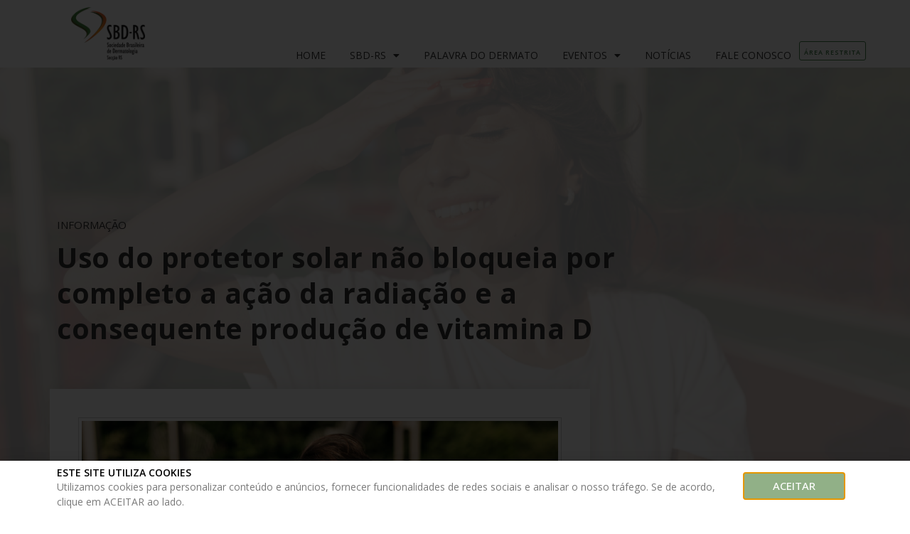

--- FILE ---
content_type: text/html; charset=UTF-8
request_url: https://sbdrs.org.br/uso-do-protetor-solar-nao-bloqueia-por-completo-a-acao-da-radiacao-e-a-consequente-producao-de-vitamina-d/
body_size: 24633
content:
<!doctype html>
<html lang="pt-BR">
<head>
	<meta charset="UTF-8">
	<meta name="viewport" content="width=device-width, initial-scale=1">
	<link rel="profile" href="https://gmpg.org/xfn/11">
	<meta name='robots' content='index, follow, max-image-preview:large, max-snippet:-1, max-video-preview:-1' />

	<!-- This site is optimized with the Yoast SEO plugin v21.1 - https://yoast.com/wordpress/plugins/seo/ -->
	<title>Uso do protetor solar não bloqueia por completo a ação da radiação e a consequente produção de vitamina D - SBD-RS</title>
	<link rel="canonical" href="https://sbdrs.org.br/uso-do-protetor-solar-nao-bloqueia-por-completo-a-acao-da-radiacao-e-a-consequente-producao-de-vitamina-d/" />
	<meta property="og:locale" content="pt_BR" />
	<meta property="og:type" content="article" />
	<meta property="og:title" content="Uso do protetor solar não bloqueia por completo a ação da radiação e a consequente produção de vitamina D - SBD-RS" />
	<meta property="og:description" content="Sociedade Brasileira de Dermatologia &#8211; Secção RS esclarece dúvidas em relação ao assunto A vitamina D ajuda a prevenir o envelhecimento cutâneo precoce e é importante para várias funções do organismo, [&hellip;]" />
	<meta property="og:url" content="https://sbdrs.org.br/uso-do-protetor-solar-nao-bloqueia-por-completo-a-acao-da-radiacao-e-a-consequente-producao-de-vitamina-d/" />
	<meta property="og:site_name" content="SBD-RS" />
	<meta property="article:published_time" content="2023-06-13T13:02:28+00:00" />
	<meta property="article:modified_time" content="2023-06-14T13:04:37+00:00" />
	<meta property="og:image" content="https://sbdrs.org.br/wp-content/uploads/2023/06/418137_1046990_sbd_rs_vitamina_d-scaled.jpg" />
	<meta property="og:image:width" content="2560" />
	<meta property="og:image:height" content="1707" />
	<meta property="og:image:type" content="image/jpeg" />
	<meta name="author" content="Marcelo Matusiak" />
	<meta name="twitter:card" content="summary_large_image" />
	<meta name="twitter:label1" content="Escrito por" />
	<meta name="twitter:data1" content="Marcelo Matusiak" />
	<meta name="twitter:label2" content="Est. tempo de leitura" />
	<meta name="twitter:data2" content="2 minutos" />
	<script type="application/ld+json" class="yoast-schema-graph">{"@context":"https://schema.org","@graph":[{"@type":"WebPage","@id":"https://sbdrs.org.br/uso-do-protetor-solar-nao-bloqueia-por-completo-a-acao-da-radiacao-e-a-consequente-producao-de-vitamina-d/","url":"https://sbdrs.org.br/uso-do-protetor-solar-nao-bloqueia-por-completo-a-acao-da-radiacao-e-a-consequente-producao-de-vitamina-d/","name":"Uso do protetor solar não bloqueia por completo a ação da radiação e a consequente produção de vitamina D - SBD-RS","isPartOf":{"@id":"https://sbdrs.org.br/#website"},"primaryImageOfPage":{"@id":"https://sbdrs.org.br/uso-do-protetor-solar-nao-bloqueia-por-completo-a-acao-da-radiacao-e-a-consequente-producao-de-vitamina-d/#primaryimage"},"image":{"@id":"https://sbdrs.org.br/uso-do-protetor-solar-nao-bloqueia-por-completo-a-acao-da-radiacao-e-a-consequente-producao-de-vitamina-d/#primaryimage"},"thumbnailUrl":"https://sbdrs.org.br/wp-content/uploads/2023/06/418137_1046990_sbd_rs_vitamina_d-scaled.jpg","datePublished":"2023-06-13T13:02:28+00:00","dateModified":"2023-06-14T13:04:37+00:00","author":{"@id":"https://sbdrs.org.br/#/schema/person/f88c9b98433bd92baff28118cf1844ce"},"breadcrumb":{"@id":"https://sbdrs.org.br/uso-do-protetor-solar-nao-bloqueia-por-completo-a-acao-da-radiacao-e-a-consequente-producao-de-vitamina-d/#breadcrumb"},"inLanguage":"pt-BR","potentialAction":[{"@type":"ReadAction","target":["https://sbdrs.org.br/uso-do-protetor-solar-nao-bloqueia-por-completo-a-acao-da-radiacao-e-a-consequente-producao-de-vitamina-d/"]}]},{"@type":"ImageObject","inLanguage":"pt-BR","@id":"https://sbdrs.org.br/uso-do-protetor-solar-nao-bloqueia-por-completo-a-acao-da-radiacao-e-a-consequente-producao-de-vitamina-d/#primaryimage","url":"https://sbdrs.org.br/wp-content/uploads/2023/06/418137_1046990_sbd_rs_vitamina_d-scaled.jpg","contentUrl":"https://sbdrs.org.br/wp-content/uploads/2023/06/418137_1046990_sbd_rs_vitamina_d-scaled.jpg","width":2560,"height":1707},{"@type":"BreadcrumbList","@id":"https://sbdrs.org.br/uso-do-protetor-solar-nao-bloqueia-por-completo-a-acao-da-radiacao-e-a-consequente-producao-de-vitamina-d/#breadcrumb","itemListElement":[{"@type":"ListItem","position":1,"name":"Início","item":"https://sbdrs.org.br/"},{"@type":"ListItem","position":2,"name":"Uso do protetor solar não bloqueia por completo a ação da radiação e a consequente produção de vitamina D"}]},{"@type":"WebSite","@id":"https://sbdrs.org.br/#website","url":"https://sbdrs.org.br/","name":"SBD-RS","description":"Sociedade Brasileira de Dermatologia Secção RS - Porto Alegre","potentialAction":[{"@type":"SearchAction","target":{"@type":"EntryPoint","urlTemplate":"https://sbdrs.org.br/?s={search_term_string}"},"query-input":"required name=search_term_string"}],"inLanguage":"pt-BR"},{"@type":"Person","@id":"https://sbdrs.org.br/#/schema/person/f88c9b98433bd92baff28118cf1844ce","name":"Marcelo Matusiak","url":"https://sbdrs.org.br/author/playpress/"}]}</script>
	<!-- / Yoast SEO plugin. -->


<link rel='dns-prefetch' href='//www.googletagmanager.com' />
<link rel="alternate" type="application/rss+xml" title="Feed para SBD-RS &raquo;" href="https://sbdrs.org.br/feed/" />
<link rel="alternate" type="application/rss+xml" title="Feed de comentários para SBD-RS &raquo;" href="https://sbdrs.org.br/comments/feed/" />
<link rel="alternate" type="text/calendar" title="SBD-RS &raquo; do iCal Feed" href="https://sbdrs.org.br/eventos/?ical=1" />
<link rel="alternate" type="application/rss+xml" title="Feed de comentários para SBD-RS &raquo; Uso do protetor solar não bloqueia por completo a ação da radiação e a consequente produção de vitamina D" href="https://sbdrs.org.br/uso-do-protetor-solar-nao-bloqueia-por-completo-a-acao-da-radiacao-e-a-consequente-producao-de-vitamina-d/feed/" />
		<!-- This site uses the Google Analytics by MonsterInsights plugin v9.11.1 - Using Analytics tracking - https://www.monsterinsights.com/ -->
							<script src="//www.googletagmanager.com/gtag/js?id=G-9B0K2X2P73"  data-cfasync="false" data-wpfc-render="false" async></script>
			<script data-cfasync="false" data-wpfc-render="false">
				var mi_version = '9.11.1';
				var mi_track_user = true;
				var mi_no_track_reason = '';
								var MonsterInsightsDefaultLocations = {"page_location":"https:\/\/sbdrs.org.br\/uso-do-protetor-solar-nao-bloqueia-por-completo-a-acao-da-radiacao-e-a-consequente-producao-de-vitamina-d\/"};
								if ( typeof MonsterInsightsPrivacyGuardFilter === 'function' ) {
					var MonsterInsightsLocations = (typeof MonsterInsightsExcludeQuery === 'object') ? MonsterInsightsPrivacyGuardFilter( MonsterInsightsExcludeQuery ) : MonsterInsightsPrivacyGuardFilter( MonsterInsightsDefaultLocations );
				} else {
					var MonsterInsightsLocations = (typeof MonsterInsightsExcludeQuery === 'object') ? MonsterInsightsExcludeQuery : MonsterInsightsDefaultLocations;
				}

								var disableStrs = [
										'ga-disable-G-9B0K2X2P73',
									];

				/* Function to detect opted out users */
				function __gtagTrackerIsOptedOut() {
					for (var index = 0; index < disableStrs.length; index++) {
						if (document.cookie.indexOf(disableStrs[index] + '=true') > -1) {
							return true;
						}
					}

					return false;
				}

				/* Disable tracking if the opt-out cookie exists. */
				if (__gtagTrackerIsOptedOut()) {
					for (var index = 0; index < disableStrs.length; index++) {
						window[disableStrs[index]] = true;
					}
				}

				/* Opt-out function */
				function __gtagTrackerOptout() {
					for (var index = 0; index < disableStrs.length; index++) {
						document.cookie = disableStrs[index] + '=true; expires=Thu, 31 Dec 2099 23:59:59 UTC; path=/';
						window[disableStrs[index]] = true;
					}
				}

				if ('undefined' === typeof gaOptout) {
					function gaOptout() {
						__gtagTrackerOptout();
					}
				}
								window.dataLayer = window.dataLayer || [];

				window.MonsterInsightsDualTracker = {
					helpers: {},
					trackers: {},
				};
				if (mi_track_user) {
					function __gtagDataLayer() {
						dataLayer.push(arguments);
					}

					function __gtagTracker(type, name, parameters) {
						if (!parameters) {
							parameters = {};
						}

						if (parameters.send_to) {
							__gtagDataLayer.apply(null, arguments);
							return;
						}

						if (type === 'event') {
														parameters.send_to = monsterinsights_frontend.v4_id;
							var hookName = name;
							if (typeof parameters['event_category'] !== 'undefined') {
								hookName = parameters['event_category'] + ':' + name;
							}

							if (typeof MonsterInsightsDualTracker.trackers[hookName] !== 'undefined') {
								MonsterInsightsDualTracker.trackers[hookName](parameters);
							} else {
								__gtagDataLayer('event', name, parameters);
							}
							
						} else {
							__gtagDataLayer.apply(null, arguments);
						}
					}

					__gtagTracker('js', new Date());
					__gtagTracker('set', {
						'developer_id.dZGIzZG': true,
											});
					if ( MonsterInsightsLocations.page_location ) {
						__gtagTracker('set', MonsterInsightsLocations);
					}
										__gtagTracker('config', 'G-9B0K2X2P73', {"forceSSL":"true","link_attribution":"true"} );
										window.gtag = __gtagTracker;										(function () {
						/* https://developers.google.com/analytics/devguides/collection/analyticsjs/ */
						/* ga and __gaTracker compatibility shim. */
						var noopfn = function () {
							return null;
						};
						var newtracker = function () {
							return new Tracker();
						};
						var Tracker = function () {
							return null;
						};
						var p = Tracker.prototype;
						p.get = noopfn;
						p.set = noopfn;
						p.send = function () {
							var args = Array.prototype.slice.call(arguments);
							args.unshift('send');
							__gaTracker.apply(null, args);
						};
						var __gaTracker = function () {
							var len = arguments.length;
							if (len === 0) {
								return;
							}
							var f = arguments[len - 1];
							if (typeof f !== 'object' || f === null || typeof f.hitCallback !== 'function') {
								if ('send' === arguments[0]) {
									var hitConverted, hitObject = false, action;
									if ('event' === arguments[1]) {
										if ('undefined' !== typeof arguments[3]) {
											hitObject = {
												'eventAction': arguments[3],
												'eventCategory': arguments[2],
												'eventLabel': arguments[4],
												'value': arguments[5] ? arguments[5] : 1,
											}
										}
									}
									if ('pageview' === arguments[1]) {
										if ('undefined' !== typeof arguments[2]) {
											hitObject = {
												'eventAction': 'page_view',
												'page_path': arguments[2],
											}
										}
									}
									if (typeof arguments[2] === 'object') {
										hitObject = arguments[2];
									}
									if (typeof arguments[5] === 'object') {
										Object.assign(hitObject, arguments[5]);
									}
									if ('undefined' !== typeof arguments[1].hitType) {
										hitObject = arguments[1];
										if ('pageview' === hitObject.hitType) {
											hitObject.eventAction = 'page_view';
										}
									}
									if (hitObject) {
										action = 'timing' === arguments[1].hitType ? 'timing_complete' : hitObject.eventAction;
										hitConverted = mapArgs(hitObject);
										__gtagTracker('event', action, hitConverted);
									}
								}
								return;
							}

							function mapArgs(args) {
								var arg, hit = {};
								var gaMap = {
									'eventCategory': 'event_category',
									'eventAction': 'event_action',
									'eventLabel': 'event_label',
									'eventValue': 'event_value',
									'nonInteraction': 'non_interaction',
									'timingCategory': 'event_category',
									'timingVar': 'name',
									'timingValue': 'value',
									'timingLabel': 'event_label',
									'page': 'page_path',
									'location': 'page_location',
									'title': 'page_title',
									'referrer' : 'page_referrer',
								};
								for (arg in args) {
																		if (!(!args.hasOwnProperty(arg) || !gaMap.hasOwnProperty(arg))) {
										hit[gaMap[arg]] = args[arg];
									} else {
										hit[arg] = args[arg];
									}
								}
								return hit;
							}

							try {
								f.hitCallback();
							} catch (ex) {
							}
						};
						__gaTracker.create = newtracker;
						__gaTracker.getByName = newtracker;
						__gaTracker.getAll = function () {
							return [];
						};
						__gaTracker.remove = noopfn;
						__gaTracker.loaded = true;
						window['__gaTracker'] = __gaTracker;
					})();
									} else {
										console.log("");
					(function () {
						function __gtagTracker() {
							return null;
						}

						window['__gtagTracker'] = __gtagTracker;
						window['gtag'] = __gtagTracker;
					})();
									}
			</script>
							<!-- / Google Analytics by MonsterInsights -->
		<script>
window._wpemojiSettings = {"baseUrl":"https:\/\/s.w.org\/images\/core\/emoji\/14.0.0\/72x72\/","ext":".png","svgUrl":"https:\/\/s.w.org\/images\/core\/emoji\/14.0.0\/svg\/","svgExt":".svg","source":{"concatemoji":"https:\/\/sbdrs.org.br\/wp-includes\/js\/wp-emoji-release.min.js?ver=6.3.7"}};
/*! This file is auto-generated */
!function(i,n){var o,s,e;function c(e){try{var t={supportTests:e,timestamp:(new Date).valueOf()};sessionStorage.setItem(o,JSON.stringify(t))}catch(e){}}function p(e,t,n){e.clearRect(0,0,e.canvas.width,e.canvas.height),e.fillText(t,0,0);var t=new Uint32Array(e.getImageData(0,0,e.canvas.width,e.canvas.height).data),r=(e.clearRect(0,0,e.canvas.width,e.canvas.height),e.fillText(n,0,0),new Uint32Array(e.getImageData(0,0,e.canvas.width,e.canvas.height).data));return t.every(function(e,t){return e===r[t]})}function u(e,t,n){switch(t){case"flag":return n(e,"\ud83c\udff3\ufe0f\u200d\u26a7\ufe0f","\ud83c\udff3\ufe0f\u200b\u26a7\ufe0f")?!1:!n(e,"\ud83c\uddfa\ud83c\uddf3","\ud83c\uddfa\u200b\ud83c\uddf3")&&!n(e,"\ud83c\udff4\udb40\udc67\udb40\udc62\udb40\udc65\udb40\udc6e\udb40\udc67\udb40\udc7f","\ud83c\udff4\u200b\udb40\udc67\u200b\udb40\udc62\u200b\udb40\udc65\u200b\udb40\udc6e\u200b\udb40\udc67\u200b\udb40\udc7f");case"emoji":return!n(e,"\ud83e\udef1\ud83c\udffb\u200d\ud83e\udef2\ud83c\udfff","\ud83e\udef1\ud83c\udffb\u200b\ud83e\udef2\ud83c\udfff")}return!1}function f(e,t,n){var r="undefined"!=typeof WorkerGlobalScope&&self instanceof WorkerGlobalScope?new OffscreenCanvas(300,150):i.createElement("canvas"),a=r.getContext("2d",{willReadFrequently:!0}),o=(a.textBaseline="top",a.font="600 32px Arial",{});return e.forEach(function(e){o[e]=t(a,e,n)}),o}function t(e){var t=i.createElement("script");t.src=e,t.defer=!0,i.head.appendChild(t)}"undefined"!=typeof Promise&&(o="wpEmojiSettingsSupports",s=["flag","emoji"],n.supports={everything:!0,everythingExceptFlag:!0},e=new Promise(function(e){i.addEventListener("DOMContentLoaded",e,{once:!0})}),new Promise(function(t){var n=function(){try{var e=JSON.parse(sessionStorage.getItem(o));if("object"==typeof e&&"number"==typeof e.timestamp&&(new Date).valueOf()<e.timestamp+604800&&"object"==typeof e.supportTests)return e.supportTests}catch(e){}return null}();if(!n){if("undefined"!=typeof Worker&&"undefined"!=typeof OffscreenCanvas&&"undefined"!=typeof URL&&URL.createObjectURL&&"undefined"!=typeof Blob)try{var e="postMessage("+f.toString()+"("+[JSON.stringify(s),u.toString(),p.toString()].join(",")+"));",r=new Blob([e],{type:"text/javascript"}),a=new Worker(URL.createObjectURL(r),{name:"wpTestEmojiSupports"});return void(a.onmessage=function(e){c(n=e.data),a.terminate(),t(n)})}catch(e){}c(n=f(s,u,p))}t(n)}).then(function(e){for(var t in e)n.supports[t]=e[t],n.supports.everything=n.supports.everything&&n.supports[t],"flag"!==t&&(n.supports.everythingExceptFlag=n.supports.everythingExceptFlag&&n.supports[t]);n.supports.everythingExceptFlag=n.supports.everythingExceptFlag&&!n.supports.flag,n.DOMReady=!1,n.readyCallback=function(){n.DOMReady=!0}}).then(function(){return e}).then(function(){var e;n.supports.everything||(n.readyCallback(),(e=n.source||{}).concatemoji?t(e.concatemoji):e.wpemoji&&e.twemoji&&(t(e.twemoji),t(e.wpemoji)))}))}((window,document),window._wpemojiSettings);
</script>
<style>
img.wp-smiley,
img.emoji {
	display: inline !important;
	border: none !important;
	box-shadow: none !important;
	height: 1em !important;
	width: 1em !important;
	margin: 0 0.07em !important;
	vertical-align: -0.1em !important;
	background: none !important;
	padding: 0 !important;
}
</style>
	<link rel='stylesheet' id='hello-elementor-css' href='https://sbdrs.org.br/wp-content/themes/hello-elementor/assets/css/reset.css?ver=3.4.6' media='all' />
<link rel='stylesheet' id='hello-elementor-theme-style-css' href='https://sbdrs.org.br/wp-content/themes/hello-elementor/assets/css/theme.css?ver=3.4.6' media='all' />
<link rel='stylesheet' id='hello-elementor-header-footer-css' href='https://sbdrs.org.br/wp-content/themes/hello-elementor/assets/css/header-footer.css?ver=3.4.6' media='all' />
<link rel='stylesheet' id='elementor-icons-css' href='https://sbdrs.org.br/wp-content/plugins/elementor/assets/lib/eicons/css/elementor-icons.min.css?ver=5.21.0' media='all' />
<link rel='stylesheet' id='elementor-frontend-css' href='https://sbdrs.org.br/wp-content/plugins/elementor/assets/css/frontend.min.css?ver=3.15.3' media='all' />
<style id='elementor-frontend-inline-css'>
.elementor-kit-3461{--e-global-color-primary:#E07B3F;--e-global-color-secondary:#54595F;--e-global-color-text:#7A7A7A;--e-global-color-accent:#91B087;--e-global-color-55bde1c0:#F99945;--e-global-color-4e720989:#407D48;--e-global-color-4685220:#333333;--e-global-color-30a43226:#FFF;--e-global-color-d073cd4:#000000;--e-global-typography-primary-font-family:"Open Sans";--e-global-typography-primary-font-weight:700;--e-global-typography-secondary-font-family:"Open Sans";--e-global-typography-secondary-font-weight:400;--e-global-typography-text-font-family:"Open Sans";--e-global-typography-text-font-weight:400;--e-global-typography-accent-font-family:"Open Sans";--e-global-typography-accent-font-weight:500;}.elementor-section.elementor-section-boxed > .elementor-container{max-width:1140px;}.e-con{--container-max-width:1140px;}{}h1.entry-title{display:var(--page-title-display);}.elementor-kit-3461 e-page-transition{background-color:#FFBC7D;}@media(max-width:1024px){.elementor-section.elementor-section-boxed > .elementor-container{max-width:1024px;}.e-con{--container-max-width:1024px;}}@media(max-width:767px){.elementor-section.elementor-section-boxed > .elementor-container{max-width:767px;}.e-con{--container-max-width:767px;}}
.elementor-widget-heading .elementor-heading-title{color:var( --e-global-color-primary );font-family:var( --e-global-typography-primary-font-family ), Sans-serif;font-weight:var( --e-global-typography-primary-font-weight );}.elementor-widget-image .widget-image-caption{color:var( --e-global-color-text );font-family:var( --e-global-typography-text-font-family ), Sans-serif;font-weight:var( --e-global-typography-text-font-weight );}.elementor-widget-text-editor{color:var( --e-global-color-text );font-family:var( --e-global-typography-text-font-family ), Sans-serif;font-weight:var( --e-global-typography-text-font-weight );}.elementor-widget-text-editor.elementor-drop-cap-view-stacked .elementor-drop-cap{background-color:var( --e-global-color-primary );}.elementor-widget-text-editor.elementor-drop-cap-view-framed .elementor-drop-cap, .elementor-widget-text-editor.elementor-drop-cap-view-default .elementor-drop-cap{color:var( --e-global-color-primary );border-color:var( --e-global-color-primary );}.elementor-widget-button .elementor-button{font-family:var( --e-global-typography-accent-font-family ), Sans-serif;font-weight:var( --e-global-typography-accent-font-weight );background-color:var( --e-global-color-accent );}.elementor-widget-divider{--divider-color:var( --e-global-color-secondary );}.elementor-widget-divider .elementor-divider__text{color:var( --e-global-color-secondary );font-family:var( --e-global-typography-secondary-font-family ), Sans-serif;font-weight:var( --e-global-typography-secondary-font-weight );}.elementor-widget-divider.elementor-view-stacked .elementor-icon{background-color:var( --e-global-color-secondary );}.elementor-widget-divider.elementor-view-framed .elementor-icon, .elementor-widget-divider.elementor-view-default .elementor-icon{color:var( --e-global-color-secondary );border-color:var( --e-global-color-secondary );}.elementor-widget-divider.elementor-view-framed .elementor-icon, .elementor-widget-divider.elementor-view-default .elementor-icon svg{fill:var( --e-global-color-secondary );}.elementor-widget-image-box .elementor-image-box-title{color:var( --e-global-color-primary );font-family:var( --e-global-typography-primary-font-family ), Sans-serif;font-weight:var( --e-global-typography-primary-font-weight );}.elementor-widget-image-box .elementor-image-box-description{color:var( --e-global-color-text );font-family:var( --e-global-typography-text-font-family ), Sans-serif;font-weight:var( --e-global-typography-text-font-weight );}.elementor-widget-icon.elementor-view-stacked .elementor-icon{background-color:var( --e-global-color-primary );}.elementor-widget-icon.elementor-view-framed .elementor-icon, .elementor-widget-icon.elementor-view-default .elementor-icon{color:var( --e-global-color-primary );border-color:var( --e-global-color-primary );}.elementor-widget-icon.elementor-view-framed .elementor-icon, .elementor-widget-icon.elementor-view-default .elementor-icon svg{fill:var( --e-global-color-primary );}.elementor-widget-icon-box.elementor-view-stacked .elementor-icon{background-color:var( --e-global-color-primary );}.elementor-widget-icon-box.elementor-view-framed .elementor-icon, .elementor-widget-icon-box.elementor-view-default .elementor-icon{fill:var( --e-global-color-primary );color:var( --e-global-color-primary );border-color:var( --e-global-color-primary );}.elementor-widget-icon-box .elementor-icon-box-title{color:var( --e-global-color-primary );}.elementor-widget-icon-box .elementor-icon-box-title, .elementor-widget-icon-box .elementor-icon-box-title a{font-family:var( --e-global-typography-primary-font-family ), Sans-serif;font-weight:var( --e-global-typography-primary-font-weight );}.elementor-widget-icon-box .elementor-icon-box-description{color:var( --e-global-color-text );font-family:var( --e-global-typography-text-font-family ), Sans-serif;font-weight:var( --e-global-typography-text-font-weight );}.elementor-widget-star-rating .elementor-star-rating__title{color:var( --e-global-color-text );font-family:var( --e-global-typography-text-font-family ), Sans-serif;font-weight:var( --e-global-typography-text-font-weight );}.elementor-widget-image-gallery .gallery-item .gallery-caption{font-family:var( --e-global-typography-accent-font-family ), Sans-serif;font-weight:var( --e-global-typography-accent-font-weight );}.elementor-widget-icon-list .elementor-icon-list-item:not(:last-child):after{border-color:var( --e-global-color-text );}.elementor-widget-icon-list .elementor-icon-list-icon i{color:var( --e-global-color-primary );}.elementor-widget-icon-list .elementor-icon-list-icon svg{fill:var( --e-global-color-primary );}.elementor-widget-icon-list .elementor-icon-list-item > .elementor-icon-list-text, .elementor-widget-icon-list .elementor-icon-list-item > a{font-family:var( --e-global-typography-text-font-family ), Sans-serif;font-weight:var( --e-global-typography-text-font-weight );}.elementor-widget-icon-list .elementor-icon-list-text{color:var( --e-global-color-secondary );}.elementor-widget-counter .elementor-counter-number-wrapper{color:var( --e-global-color-primary );font-family:var( --e-global-typography-primary-font-family ), Sans-serif;font-weight:var( --e-global-typography-primary-font-weight );}.elementor-widget-counter .elementor-counter-title{color:var( --e-global-color-secondary );font-family:var( --e-global-typography-secondary-font-family ), Sans-serif;font-weight:var( --e-global-typography-secondary-font-weight );}.elementor-widget-progress .elementor-progress-wrapper .elementor-progress-bar{background-color:var( --e-global-color-primary );}.elementor-widget-progress .elementor-title{color:var( --e-global-color-primary );font-family:var( --e-global-typography-text-font-family ), Sans-serif;font-weight:var( --e-global-typography-text-font-weight );}.elementor-widget-testimonial .elementor-testimonial-content{color:var( --e-global-color-text );font-family:var( --e-global-typography-text-font-family ), Sans-serif;font-weight:var( --e-global-typography-text-font-weight );}.elementor-widget-testimonial .elementor-testimonial-name{color:var( --e-global-color-primary );font-family:var( --e-global-typography-primary-font-family ), Sans-serif;font-weight:var( --e-global-typography-primary-font-weight );}.elementor-widget-testimonial .elementor-testimonial-job{color:var( --e-global-color-secondary );font-family:var( --e-global-typography-secondary-font-family ), Sans-serif;font-weight:var( --e-global-typography-secondary-font-weight );}.elementor-widget-tabs .elementor-tab-title, .elementor-widget-tabs .elementor-tab-title a{color:var( --e-global-color-primary );}.elementor-widget-tabs .elementor-tab-title.elementor-active,
					 .elementor-widget-tabs .elementor-tab-title.elementor-active a{color:var( --e-global-color-accent );}.elementor-widget-tabs .elementor-tab-title{font-family:var( --e-global-typography-primary-font-family ), Sans-serif;font-weight:var( --e-global-typography-primary-font-weight );}.elementor-widget-tabs .elementor-tab-content{color:var( --e-global-color-text );font-family:var( --e-global-typography-text-font-family ), Sans-serif;font-weight:var( --e-global-typography-text-font-weight );}.elementor-widget-accordion .elementor-accordion-icon, .elementor-widget-accordion .elementor-accordion-title{color:var( --e-global-color-primary );}.elementor-widget-accordion .elementor-accordion-icon svg{fill:var( --e-global-color-primary );}.elementor-widget-accordion .elementor-active .elementor-accordion-icon, .elementor-widget-accordion .elementor-active .elementor-accordion-title{color:var( --e-global-color-accent );}.elementor-widget-accordion .elementor-active .elementor-accordion-icon svg{fill:var( --e-global-color-accent );}.elementor-widget-accordion .elementor-accordion-title{font-family:var( --e-global-typography-primary-font-family ), Sans-serif;font-weight:var( --e-global-typography-primary-font-weight );}.elementor-widget-accordion .elementor-tab-content{color:var( --e-global-color-text );font-family:var( --e-global-typography-text-font-family ), Sans-serif;font-weight:var( --e-global-typography-text-font-weight );}.elementor-widget-toggle .elementor-toggle-title, .elementor-widget-toggle .elementor-toggle-icon{color:var( --e-global-color-primary );}.elementor-widget-toggle .elementor-toggle-icon svg{fill:var( --e-global-color-primary );}.elementor-widget-toggle .elementor-tab-title.elementor-active a, .elementor-widget-toggle .elementor-tab-title.elementor-active .elementor-toggle-icon{color:var( --e-global-color-accent );}.elementor-widget-toggle .elementor-toggle-title{font-family:var( --e-global-typography-primary-font-family ), Sans-serif;font-weight:var( --e-global-typography-primary-font-weight );}.elementor-widget-toggle .elementor-tab-content{color:var( --e-global-color-text );font-family:var( --e-global-typography-text-font-family ), Sans-serif;font-weight:var( --e-global-typography-text-font-weight );}.elementor-widget-alert .elementor-alert-title{font-family:var( --e-global-typography-primary-font-family ), Sans-serif;font-weight:var( --e-global-typography-primary-font-weight );}.elementor-widget-alert .elementor-alert-description{font-family:var( --e-global-typography-text-font-family ), Sans-serif;font-weight:var( --e-global-typography-text-font-weight );}.elementor-widget-text-path{font-family:var( --e-global-typography-text-font-family ), Sans-serif;font-weight:var( --e-global-typography-text-font-weight );}.elementor-widget-theme-site-logo .widget-image-caption{color:var( --e-global-color-text );font-family:var( --e-global-typography-text-font-family ), Sans-serif;font-weight:var( --e-global-typography-text-font-weight );}.elementor-widget-theme-site-title .elementor-heading-title{color:var( --e-global-color-primary );font-family:var( --e-global-typography-primary-font-family ), Sans-serif;font-weight:var( --e-global-typography-primary-font-weight );}.elementor-widget-theme-page-title .elementor-heading-title{color:var( --e-global-color-primary );font-family:var( --e-global-typography-primary-font-family ), Sans-serif;font-weight:var( --e-global-typography-primary-font-weight );}.elementor-widget-theme-post-title .elementor-heading-title{color:var( --e-global-color-primary );font-family:var( --e-global-typography-primary-font-family ), Sans-serif;font-weight:var( --e-global-typography-primary-font-weight );}.elementor-widget-theme-post-excerpt .elementor-widget-container{color:var( --e-global-color-text );font-family:var( --e-global-typography-text-font-family ), Sans-serif;font-weight:var( --e-global-typography-text-font-weight );}.elementor-widget-theme-post-content{color:var( --e-global-color-text );font-family:var( --e-global-typography-text-font-family ), Sans-serif;font-weight:var( --e-global-typography-text-font-weight );}.elementor-widget-theme-post-featured-image .widget-image-caption{color:var( --e-global-color-text );font-family:var( --e-global-typography-text-font-family ), Sans-serif;font-weight:var( --e-global-typography-text-font-weight );}.elementor-widget-theme-archive-title .elementor-heading-title{color:var( --e-global-color-primary );font-family:var( --e-global-typography-primary-font-family ), Sans-serif;font-weight:var( --e-global-typography-primary-font-weight );}.elementor-widget-archive-posts .elementor-post__title, .elementor-widget-archive-posts .elementor-post__title a{color:var( --e-global-color-secondary );font-family:var( --e-global-typography-primary-font-family ), Sans-serif;font-weight:var( --e-global-typography-primary-font-weight );}.elementor-widget-archive-posts .elementor-post__meta-data{font-family:var( --e-global-typography-secondary-font-family ), Sans-serif;font-weight:var( --e-global-typography-secondary-font-weight );}.elementor-widget-archive-posts .elementor-post__excerpt p{font-family:var( --e-global-typography-text-font-family ), Sans-serif;font-weight:var( --e-global-typography-text-font-weight );}.elementor-widget-archive-posts .elementor-post__read-more{color:var( --e-global-color-accent );}.elementor-widget-archive-posts a.elementor-post__read-more{font-family:var( --e-global-typography-accent-font-family ), Sans-serif;font-weight:var( --e-global-typography-accent-font-weight );}.elementor-widget-archive-posts .elementor-post__card .elementor-post__badge{background-color:var( --e-global-color-accent );font-family:var( --e-global-typography-accent-font-family ), Sans-serif;font-weight:var( --e-global-typography-accent-font-weight );}.elementor-widget-archive-posts .elementor-pagination{font-family:var( --e-global-typography-secondary-font-family ), Sans-serif;font-weight:var( --e-global-typography-secondary-font-weight );}.elementor-widget-archive-posts .elementor-button{font-family:var( --e-global-typography-accent-font-family ), Sans-serif;font-weight:var( --e-global-typography-accent-font-weight );background-color:var( --e-global-color-accent );}.elementor-widget-archive-posts .e-load-more-message{font-family:var( --e-global-typography-secondary-font-family ), Sans-serif;font-weight:var( --e-global-typography-secondary-font-weight );}.elementor-widget-archive-posts .elementor-posts-nothing-found{color:var( --e-global-color-text );font-family:var( --e-global-typography-text-font-family ), Sans-serif;font-weight:var( --e-global-typography-text-font-weight );}.elementor-widget-loop-grid .elementor-pagination{font-family:var( --e-global-typography-secondary-font-family ), Sans-serif;font-weight:var( --e-global-typography-secondary-font-weight );}.elementor-widget-loop-grid .elementor-button{font-family:var( --e-global-typography-accent-font-family ), Sans-serif;font-weight:var( --e-global-typography-accent-font-weight );background-color:var( --e-global-color-accent );}.elementor-widget-loop-grid .e-load-more-message{font-family:var( --e-global-typography-secondary-font-family ), Sans-serif;font-weight:var( --e-global-typography-secondary-font-weight );}.elementor-widget-posts .elementor-post__title, .elementor-widget-posts .elementor-post__title a{color:var( --e-global-color-secondary );font-family:var( --e-global-typography-primary-font-family ), Sans-serif;font-weight:var( --e-global-typography-primary-font-weight );}.elementor-widget-posts .elementor-post__meta-data{font-family:var( --e-global-typography-secondary-font-family ), Sans-serif;font-weight:var( --e-global-typography-secondary-font-weight );}.elementor-widget-posts .elementor-post__excerpt p{font-family:var( --e-global-typography-text-font-family ), Sans-serif;font-weight:var( --e-global-typography-text-font-weight );}.elementor-widget-posts .elementor-post__read-more{color:var( --e-global-color-accent );}.elementor-widget-posts a.elementor-post__read-more{font-family:var( --e-global-typography-accent-font-family ), Sans-serif;font-weight:var( --e-global-typography-accent-font-weight );}.elementor-widget-posts .elementor-post__card .elementor-post__badge{background-color:var( --e-global-color-accent );font-family:var( --e-global-typography-accent-font-family ), Sans-serif;font-weight:var( --e-global-typography-accent-font-weight );}.elementor-widget-posts .elementor-pagination{font-family:var( --e-global-typography-secondary-font-family ), Sans-serif;font-weight:var( --e-global-typography-secondary-font-weight );}.elementor-widget-posts .elementor-button{font-family:var( --e-global-typography-accent-font-family ), Sans-serif;font-weight:var( --e-global-typography-accent-font-weight );background-color:var( --e-global-color-accent );}.elementor-widget-posts .e-load-more-message{font-family:var( --e-global-typography-secondary-font-family ), Sans-serif;font-weight:var( --e-global-typography-secondary-font-weight );}.elementor-widget-portfolio a .elementor-portfolio-item__overlay{background-color:var( --e-global-color-accent );}.elementor-widget-portfolio .elementor-portfolio-item__title{font-family:var( --e-global-typography-primary-font-family ), Sans-serif;font-weight:var( --e-global-typography-primary-font-weight );}.elementor-widget-portfolio .elementor-portfolio__filter{color:var( --e-global-color-text );font-family:var( --e-global-typography-primary-font-family ), Sans-serif;font-weight:var( --e-global-typography-primary-font-weight );}.elementor-widget-portfolio .elementor-portfolio__filter.elementor-active{color:var( --e-global-color-primary );}.elementor-widget-gallery .elementor-gallery-item__title{font-family:var( --e-global-typography-primary-font-family ), Sans-serif;font-weight:var( --e-global-typography-primary-font-weight );}.elementor-widget-gallery .elementor-gallery-item__description{font-family:var( --e-global-typography-text-font-family ), Sans-serif;font-weight:var( --e-global-typography-text-font-weight );}.elementor-widget-gallery{--galleries-title-color-normal:var( --e-global-color-primary );--galleries-title-color-hover:var( --e-global-color-secondary );--galleries-pointer-bg-color-hover:var( --e-global-color-accent );--gallery-title-color-active:var( --e-global-color-secondary );--galleries-pointer-bg-color-active:var( --e-global-color-accent );}.elementor-widget-gallery .elementor-gallery-title{font-family:var( --e-global-typography-primary-font-family ), Sans-serif;font-weight:var( --e-global-typography-primary-font-weight );}.elementor-widget-form .elementor-field-group > label, .elementor-widget-form .elementor-field-subgroup label{color:var( --e-global-color-text );}.elementor-widget-form .elementor-field-group > label{font-family:var( --e-global-typography-text-font-family ), Sans-serif;font-weight:var( --e-global-typography-text-font-weight );}.elementor-widget-form .elementor-field-type-html{color:var( --e-global-color-text );font-family:var( --e-global-typography-text-font-family ), Sans-serif;font-weight:var( --e-global-typography-text-font-weight );}.elementor-widget-form .elementor-field-group .elementor-field{color:var( --e-global-color-text );}.elementor-widget-form .elementor-field-group .elementor-field, .elementor-widget-form .elementor-field-subgroup label{font-family:var( --e-global-typography-text-font-family ), Sans-serif;font-weight:var( --e-global-typography-text-font-weight );}.elementor-widget-form .elementor-button{font-family:var( --e-global-typography-accent-font-family ), Sans-serif;font-weight:var( --e-global-typography-accent-font-weight );}.elementor-widget-form .e-form__buttons__wrapper__button-next{background-color:var( --e-global-color-accent );}.elementor-widget-form .elementor-button[type="submit"]{background-color:var( --e-global-color-accent );}.elementor-widget-form .e-form__buttons__wrapper__button-previous{background-color:var( --e-global-color-accent );}.elementor-widget-form .elementor-message{font-family:var( --e-global-typography-text-font-family ), Sans-serif;font-weight:var( --e-global-typography-text-font-weight );}.elementor-widget-form .e-form__indicators__indicator, .elementor-widget-form .e-form__indicators__indicator__label{font-family:var( --e-global-typography-accent-font-family ), Sans-serif;font-weight:var( --e-global-typography-accent-font-weight );}.elementor-widget-form{--e-form-steps-indicator-inactive-primary-color:var( --e-global-color-text );--e-form-steps-indicator-active-primary-color:var( --e-global-color-accent );--e-form-steps-indicator-completed-primary-color:var( --e-global-color-accent );--e-form-steps-indicator-progress-color:var( --e-global-color-accent );--e-form-steps-indicator-progress-background-color:var( --e-global-color-text );--e-form-steps-indicator-progress-meter-color:var( --e-global-color-text );}.elementor-widget-form .e-form__indicators__indicator__progress__meter{font-family:var( --e-global-typography-accent-font-family ), Sans-serif;font-weight:var( --e-global-typography-accent-font-weight );}.elementor-widget-login .elementor-field-group > a{color:var( --e-global-color-text );}.elementor-widget-login .elementor-field-group > a:hover{color:var( --e-global-color-accent );}.elementor-widget-login .elementor-form-fields-wrapper label{color:var( --e-global-color-text );font-family:var( --e-global-typography-text-font-family ), Sans-serif;font-weight:var( --e-global-typography-text-font-weight );}.elementor-widget-login .elementor-field-group .elementor-field{color:var( --e-global-color-text );}.elementor-widget-login .elementor-field-group .elementor-field, .elementor-widget-login .elementor-field-subgroup label{font-family:var( --e-global-typography-text-font-family ), Sans-serif;font-weight:var( --e-global-typography-text-font-weight );}.elementor-widget-login .elementor-button{font-family:var( --e-global-typography-accent-font-family ), Sans-serif;font-weight:var( --e-global-typography-accent-font-weight );background-color:var( --e-global-color-accent );}.elementor-widget-login .elementor-widget-container .elementor-login__logged-in-message{color:var( --e-global-color-text );font-family:var( --e-global-typography-text-font-family ), Sans-serif;font-weight:var( --e-global-typography-text-font-weight );}.elementor-widget-slides .elementor-slide-heading{font-family:var( --e-global-typography-primary-font-family ), Sans-serif;font-weight:var( --e-global-typography-primary-font-weight );}.elementor-widget-slides .elementor-slide-description{font-family:var( --e-global-typography-secondary-font-family ), Sans-serif;font-weight:var( --e-global-typography-secondary-font-weight );}.elementor-widget-slides .elementor-slide-button{font-family:var( --e-global-typography-accent-font-family ), Sans-serif;font-weight:var( --e-global-typography-accent-font-weight );}.elementor-widget-nav-menu .elementor-nav-menu .elementor-item{font-family:var( --e-global-typography-primary-font-family ), Sans-serif;font-weight:var( --e-global-typography-primary-font-weight );}.elementor-widget-nav-menu .elementor-nav-menu--main .elementor-item{color:var( --e-global-color-text );fill:var( --e-global-color-text );}.elementor-widget-nav-menu .elementor-nav-menu--main .elementor-item:hover,
					.elementor-widget-nav-menu .elementor-nav-menu--main .elementor-item.elementor-item-active,
					.elementor-widget-nav-menu .elementor-nav-menu--main .elementor-item.highlighted,
					.elementor-widget-nav-menu .elementor-nav-menu--main .elementor-item:focus{color:var( --e-global-color-accent );fill:var( --e-global-color-accent );}.elementor-widget-nav-menu .elementor-nav-menu--main:not(.e--pointer-framed) .elementor-item:before,
					.elementor-widget-nav-menu .elementor-nav-menu--main:not(.e--pointer-framed) .elementor-item:after{background-color:var( --e-global-color-accent );}.elementor-widget-nav-menu .e--pointer-framed .elementor-item:before,
					.elementor-widget-nav-menu .e--pointer-framed .elementor-item:after{border-color:var( --e-global-color-accent );}.elementor-widget-nav-menu{--e-nav-menu-divider-color:var( --e-global-color-text );}.elementor-widget-nav-menu .elementor-nav-menu--dropdown .elementor-item, .elementor-widget-nav-menu .elementor-nav-menu--dropdown  .elementor-sub-item{font-family:var( --e-global-typography-accent-font-family ), Sans-serif;font-weight:var( --e-global-typography-accent-font-weight );}.elementor-widget-animated-headline .elementor-headline-dynamic-wrapper path{stroke:var( --e-global-color-accent );}.elementor-widget-animated-headline .elementor-headline-plain-text{color:var( --e-global-color-secondary );}.elementor-widget-animated-headline .elementor-headline{font-family:var( --e-global-typography-primary-font-family ), Sans-serif;font-weight:var( --e-global-typography-primary-font-weight );}.elementor-widget-animated-headline{--dynamic-text-color:var( --e-global-color-secondary );}.elementor-widget-animated-headline .elementor-headline-dynamic-text{font-family:var( --e-global-typography-primary-font-family ), Sans-serif;font-weight:var( --e-global-typography-primary-font-weight );}.elementor-widget-hotspot .widget-image-caption{font-family:var( --e-global-typography-text-font-family ), Sans-serif;font-weight:var( --e-global-typography-text-font-weight );}.elementor-widget-hotspot{--hotspot-color:var( --e-global-color-primary );--hotspot-box-color:var( --e-global-color-secondary );--tooltip-color:var( --e-global-color-secondary );}.elementor-widget-hotspot .e-hotspot__label{font-family:var( --e-global-typography-primary-font-family ), Sans-serif;font-weight:var( --e-global-typography-primary-font-weight );}.elementor-widget-hotspot .e-hotspot__tooltip{font-family:var( --e-global-typography-secondary-font-family ), Sans-serif;font-weight:var( --e-global-typography-secondary-font-weight );}.elementor-widget-price-list .elementor-price-list-header{color:var( --e-global-color-primary );font-family:var( --e-global-typography-primary-font-family ), Sans-serif;font-weight:var( --e-global-typography-primary-font-weight );}.elementor-widget-price-list .elementor-price-list-price{color:var( --e-global-color-primary );font-family:var( --e-global-typography-primary-font-family ), Sans-serif;font-weight:var( --e-global-typography-primary-font-weight );}.elementor-widget-price-list .elementor-price-list-description{color:var( --e-global-color-text );font-family:var( --e-global-typography-text-font-family ), Sans-serif;font-weight:var( --e-global-typography-text-font-weight );}.elementor-widget-price-list .elementor-price-list-separator{border-bottom-color:var( --e-global-color-secondary );}.elementor-widget-price-table{--e-price-table-header-background-color:var( --e-global-color-secondary );}.elementor-widget-price-table .elementor-price-table__heading{font-family:var( --e-global-typography-primary-font-family ), Sans-serif;font-weight:var( --e-global-typography-primary-font-weight );}.elementor-widget-price-table .elementor-price-table__subheading{font-family:var( --e-global-typography-secondary-font-family ), Sans-serif;font-weight:var( --e-global-typography-secondary-font-weight );}.elementor-widget-price-table .elementor-price-table .elementor-price-table__price{font-family:var( --e-global-typography-primary-font-family ), Sans-serif;font-weight:var( --e-global-typography-primary-font-weight );}.elementor-widget-price-table .elementor-price-table__original-price{color:var( --e-global-color-secondary );font-family:var( --e-global-typography-primary-font-family ), Sans-serif;font-weight:var( --e-global-typography-primary-font-weight );}.elementor-widget-price-table .elementor-price-table__period{color:var( --e-global-color-secondary );font-family:var( --e-global-typography-secondary-font-family ), Sans-serif;font-weight:var( --e-global-typography-secondary-font-weight );}.elementor-widget-price-table .elementor-price-table__features-list{--e-price-table-features-list-color:var( --e-global-color-text );}.elementor-widget-price-table .elementor-price-table__features-list li{font-family:var( --e-global-typography-text-font-family ), Sans-serif;font-weight:var( --e-global-typography-text-font-weight );}.elementor-widget-price-table .elementor-price-table__features-list li:before{border-top-color:var( --e-global-color-text );}.elementor-widget-price-table .elementor-price-table__button{font-family:var( --e-global-typography-accent-font-family ), Sans-serif;font-weight:var( --e-global-typography-accent-font-weight );background-color:var( --e-global-color-accent );}.elementor-widget-price-table .elementor-price-table__additional_info{color:var( --e-global-color-text );font-family:var( --e-global-typography-text-font-family ), Sans-serif;font-weight:var( --e-global-typography-text-font-weight );}.elementor-widget-price-table .elementor-price-table__ribbon-inner{background-color:var( --e-global-color-accent );font-family:var( --e-global-typography-accent-font-family ), Sans-serif;font-weight:var( --e-global-typography-accent-font-weight );}.elementor-widget-flip-box .elementor-flip-box__front .elementor-flip-box__layer__title{font-family:var( --e-global-typography-primary-font-family ), Sans-serif;font-weight:var( --e-global-typography-primary-font-weight );}.elementor-widget-flip-box .elementor-flip-box__front .elementor-flip-box__layer__description{font-family:var( --e-global-typography-text-font-family ), Sans-serif;font-weight:var( --e-global-typography-text-font-weight );}.elementor-widget-flip-box .elementor-flip-box__back .elementor-flip-box__layer__title{font-family:var( --e-global-typography-primary-font-family ), Sans-serif;font-weight:var( --e-global-typography-primary-font-weight );}.elementor-widget-flip-box .elementor-flip-box__back .elementor-flip-box__layer__description{font-family:var( --e-global-typography-text-font-family ), Sans-serif;font-weight:var( --e-global-typography-text-font-weight );}.elementor-widget-flip-box .elementor-flip-box__button{font-family:var( --e-global-typography-accent-font-family ), Sans-serif;font-weight:var( --e-global-typography-accent-font-weight );}.elementor-widget-call-to-action .elementor-cta__title{font-family:var( --e-global-typography-primary-font-family ), Sans-serif;font-weight:var( --e-global-typography-primary-font-weight );}.elementor-widget-call-to-action .elementor-cta__description{font-family:var( --e-global-typography-text-font-family ), Sans-serif;font-weight:var( --e-global-typography-text-font-weight );}.elementor-widget-call-to-action .elementor-cta__button{font-family:var( --e-global-typography-accent-font-family ), Sans-serif;font-weight:var( --e-global-typography-accent-font-weight );}.elementor-widget-call-to-action .elementor-ribbon-inner{background-color:var( --e-global-color-accent );font-family:var( --e-global-typography-accent-font-family ), Sans-serif;font-weight:var( --e-global-typography-accent-font-weight );}.elementor-widget-media-carousel .elementor-carousel-image-overlay{font-family:var( --e-global-typography-accent-font-family ), Sans-serif;font-weight:var( --e-global-typography-accent-font-weight );}.elementor-widget-testimonial-carousel .elementor-testimonial__text{color:var( --e-global-color-text );font-family:var( --e-global-typography-text-font-family ), Sans-serif;font-weight:var( --e-global-typography-text-font-weight );}.elementor-widget-testimonial-carousel .elementor-testimonial__name{color:var( --e-global-color-text );font-family:var( --e-global-typography-primary-font-family ), Sans-serif;font-weight:var( --e-global-typography-primary-font-weight );}.elementor-widget-testimonial-carousel .elementor-testimonial__title{color:var( --e-global-color-primary );font-family:var( --e-global-typography-secondary-font-family ), Sans-serif;font-weight:var( --e-global-typography-secondary-font-weight );}.elementor-widget-reviews .elementor-testimonial__header, .elementor-widget-reviews .elementor-testimonial__name{font-family:var( --e-global-typography-primary-font-family ), Sans-serif;font-weight:var( --e-global-typography-primary-font-weight );}.elementor-widget-reviews .elementor-testimonial__text{font-family:var( --e-global-typography-text-font-family ), Sans-serif;font-weight:var( --e-global-typography-text-font-weight );}.elementor-widget-table-of-contents{--header-color:var( --e-global-color-secondary );--item-text-color:var( --e-global-color-text );--item-text-hover-color:var( --e-global-color-accent );--marker-color:var( --e-global-color-text );}.elementor-widget-table-of-contents .elementor-toc__header, .elementor-widget-table-of-contents .elementor-toc__header-title{font-family:var( --e-global-typography-primary-font-family ), Sans-serif;font-weight:var( --e-global-typography-primary-font-weight );}.elementor-widget-table-of-contents .elementor-toc__list-item{font-family:var( --e-global-typography-text-font-family ), Sans-serif;font-weight:var( --e-global-typography-text-font-weight );}.elementor-widget-countdown .elementor-countdown-item{background-color:var( --e-global-color-primary );}.elementor-widget-countdown .elementor-countdown-digits{font-family:var( --e-global-typography-text-font-family ), Sans-serif;font-weight:var( --e-global-typography-text-font-weight );}.elementor-widget-countdown .elementor-countdown-label{font-family:var( --e-global-typography-secondary-font-family ), Sans-serif;font-weight:var( --e-global-typography-secondary-font-weight );}.elementor-widget-countdown .elementor-countdown-expire--message{color:var( --e-global-color-text );font-family:var( --e-global-typography-text-font-family ), Sans-serif;font-weight:var( --e-global-typography-text-font-weight );}.elementor-widget-search-form input[type="search"].elementor-search-form__input{font-family:var( --e-global-typography-text-font-family ), Sans-serif;font-weight:var( --e-global-typography-text-font-weight );}.elementor-widget-search-form .elementor-search-form__input,
					.elementor-widget-search-form .elementor-search-form__icon,
					.elementor-widget-search-form .elementor-lightbox .dialog-lightbox-close-button,
					.elementor-widget-search-form .elementor-lightbox .dialog-lightbox-close-button:hover,
					.elementor-widget-search-form.elementor-search-form--skin-full_screen input[type="search"].elementor-search-form__input{color:var( --e-global-color-text );fill:var( --e-global-color-text );}.elementor-widget-search-form .elementor-search-form__submit{font-family:var( --e-global-typography-text-font-family ), Sans-serif;font-weight:var( --e-global-typography-text-font-weight );background-color:var( --e-global-color-secondary );}.elementor-widget-author-box .elementor-author-box__name{color:var( --e-global-color-secondary );font-family:var( --e-global-typography-primary-font-family ), Sans-serif;font-weight:var( --e-global-typography-primary-font-weight );}.elementor-widget-author-box .elementor-author-box__bio{color:var( --e-global-color-text );font-family:var( --e-global-typography-text-font-family ), Sans-serif;font-weight:var( --e-global-typography-text-font-weight );}.elementor-widget-author-box .elementor-author-box__button{color:var( --e-global-color-secondary );border-color:var( --e-global-color-secondary );font-family:var( --e-global-typography-accent-font-family ), Sans-serif;font-weight:var( --e-global-typography-accent-font-weight );}.elementor-widget-author-box .elementor-author-box__button:hover{border-color:var( --e-global-color-secondary );color:var( --e-global-color-secondary );}.elementor-widget-post-navigation span.post-navigation__prev--label{color:var( --e-global-color-text );}.elementor-widget-post-navigation span.post-navigation__next--label{color:var( --e-global-color-text );}.elementor-widget-post-navigation span.post-navigation__prev--label, .elementor-widget-post-navigation span.post-navigation__next--label{font-family:var( --e-global-typography-secondary-font-family ), Sans-serif;font-weight:var( --e-global-typography-secondary-font-weight );}.elementor-widget-post-navigation span.post-navigation__prev--title, .elementor-widget-post-navigation span.post-navigation__next--title{color:var( --e-global-color-secondary );font-family:var( --e-global-typography-secondary-font-family ), Sans-serif;font-weight:var( --e-global-typography-secondary-font-weight );}.elementor-widget-post-info .elementor-icon-list-item:not(:last-child):after{border-color:var( --e-global-color-text );}.elementor-widget-post-info .elementor-icon-list-icon i{color:var( --e-global-color-primary );}.elementor-widget-post-info .elementor-icon-list-icon svg{fill:var( --e-global-color-primary );}.elementor-widget-post-info .elementor-icon-list-text, .elementor-widget-post-info .elementor-icon-list-text a{color:var( --e-global-color-secondary );}.elementor-widget-post-info .elementor-icon-list-item{font-family:var( --e-global-typography-text-font-family ), Sans-serif;font-weight:var( --e-global-typography-text-font-weight );}.elementor-widget-sitemap .elementor-sitemap-title{color:var( --e-global-color-primary );font-family:var( --e-global-typography-primary-font-family ), Sans-serif;font-weight:var( --e-global-typography-primary-font-weight );}.elementor-widget-sitemap .elementor-sitemap-item, .elementor-widget-sitemap span.elementor-sitemap-list, .elementor-widget-sitemap .elementor-sitemap-item a{color:var( --e-global-color-text );font-family:var( --e-global-typography-text-font-family ), Sans-serif;font-weight:var( --e-global-typography-text-font-weight );}.elementor-widget-sitemap .elementor-sitemap-item{color:var( --e-global-color-text );}.elementor-widget-breadcrumbs{font-family:var( --e-global-typography-secondary-font-family ), Sans-serif;font-weight:var( --e-global-typography-secondary-font-weight );}.elementor-widget-blockquote .elementor-blockquote__content{color:var( --e-global-color-text );}.elementor-widget-blockquote .elementor-blockquote__author{color:var( --e-global-color-secondary );}.elementor-widget-lottie{--caption-color:var( --e-global-color-text );}.elementor-widget-lottie .e-lottie__caption{font-family:var( --e-global-typography-text-font-family ), Sans-serif;font-weight:var( --e-global-typography-text-font-weight );}.elementor-widget-video-playlist .e-tabs-header .e-tabs-title{color:var( --e-global-color-text );}.elementor-widget-video-playlist .e-tabs-header .e-tabs-videos-count{color:var( --e-global-color-text );}.elementor-widget-video-playlist .e-tabs-header .e-tabs-header-right-side i{color:var( --e-global-color-text );}.elementor-widget-video-playlist .e-tabs-header .e-tabs-header-right-side svg{fill:var( --e-global-color-text );}.elementor-widget-video-playlist .e-tab-title .e-tab-title-text{color:var( --e-global-color-text );font-family:var( --e-global-typography-text-font-family ), Sans-serif;font-weight:var( --e-global-typography-text-font-weight );}.elementor-widget-video-playlist .e-tab-title .e-tab-title-text a{color:var( --e-global-color-text );}.elementor-widget-video-playlist .e-tab-title .e-tab-duration{color:var( --e-global-color-text );}.elementor-widget-video-playlist .e-tabs-items-wrapper .e-tab-title:where( .e-active, :hover ) .e-tab-title-text{color:var( --e-global-color-text );font-family:var( --e-global-typography-text-font-family ), Sans-serif;font-weight:var( --e-global-typography-text-font-weight );}.elementor-widget-video-playlist .e-tabs-items-wrapper .e-tab-title:where( .e-active, :hover ) .e-tab-title-text a{color:var( --e-global-color-text );}.elementor-widget-video-playlist .e-tabs-items-wrapper .e-tab-title:where( .e-active, :hover ) .e-tab-duration{color:var( --e-global-color-text );}.elementor-widget-video-playlist .e-tabs-items-wrapper .e-section-title{color:var( --e-global-color-text );}.elementor-widget-video-playlist .e-tabs-inner-tabs .e-inner-tabs-wrapper .e-inner-tab-title a{font-family:var( --e-global-typography-text-font-family ), Sans-serif;font-weight:var( --e-global-typography-text-font-weight );}.elementor-widget-video-playlist .e-tabs-inner-tabs .e-inner-tabs-content-wrapper .e-inner-tab-content .e-inner-tab-text{font-family:var( --e-global-typography-text-font-family ), Sans-serif;font-weight:var( --e-global-typography-text-font-weight );}.elementor-widget-video-playlist .e-tabs-inner-tabs .e-inner-tabs-content-wrapper .e-inner-tab-content button{color:var( --e-global-color-text );font-family:var( --e-global-typography-accent-font-family ), Sans-serif;font-weight:var( --e-global-typography-accent-font-weight );}.elementor-widget-video-playlist .e-tabs-inner-tabs .e-inner-tabs-content-wrapper .e-inner-tab-content button:hover{color:var( --e-global-color-text );}.elementor-widget-paypal-button .elementor-button{font-family:var( --e-global-typography-accent-font-family ), Sans-serif;font-weight:var( --e-global-typography-accent-font-weight );background-color:var( --e-global-color-accent );}.elementor-widget-paypal-button .elementor-message{font-family:var( --e-global-typography-text-font-family ), Sans-serif;font-weight:var( --e-global-typography-text-font-weight );}.elementor-widget-stripe-button .elementor-button{font-family:var( --e-global-typography-accent-font-family ), Sans-serif;font-weight:var( --e-global-typography-accent-font-weight );background-color:var( --e-global-color-accent );}.elementor-widget-stripe-button .elementor-message{font-family:var( --e-global-typography-text-font-family ), Sans-serif;font-weight:var( --e-global-typography-text-font-weight );}.elementor-widget-progress-tracker .current-progress-percentage{font-family:var( --e-global-typography-text-font-family ), Sans-serif;font-weight:var( --e-global-typography-text-font-weight );}
.elementor-9 .elementor-element.elementor-element-5a30e3f0 > .elementor-container > .elementor-column > .elementor-widget-wrap{align-content:center;align-items:center;}.elementor-9 .elementor-element.elementor-element-5a30e3f0:not(.elementor-motion-effects-element-type-background), .elementor-9 .elementor-element.elementor-element-5a30e3f0 > .elementor-motion-effects-container > .elementor-motion-effects-layer{background-color:#FFFFFF;}.elementor-9 .elementor-element.elementor-element-5a30e3f0{transition:background 0.3s, border 0.3s, border-radius 0.3s, box-shadow 0.3s;padding:0px 50px 0px 100px;}.elementor-9 .elementor-element.elementor-element-5a30e3f0 > .elementor-background-overlay{transition:background 0.3s, border-radius 0.3s, opacity 0.3s;}.elementor-9 .elementor-element.elementor-element-7d2d14ee > .elementor-element-populated{padding:10px 0px 10px 0px;}.elementor-9 .elementor-element.elementor-element-968ef7e{text-align:left;}.elementor-9 .elementor-element.elementor-element-968ef7e img{width:100%;}.elementor-bc-flex-widget .elementor-9 .elementor-element.elementor-element-686effa0.elementor-column .elementor-widget-wrap{align-items:flex-end;}.elementor-9 .elementor-element.elementor-element-686effa0.elementor-column.elementor-element[data-element_type="column"] > .elementor-widget-wrap.elementor-element-populated{align-content:flex-end;align-items:flex-end;}.elementor-9 .elementor-element.elementor-element-686effa0 > .elementor-element-populated{padding:0px 0px 0px 0px;}.elementor-9 .elementor-element.elementor-element-ef52423 .elementor-button{font-size:9px;font-weight:600;text-transform:uppercase;letter-spacing:1px;fill:#407d48;color:#407d48;background-color:rgba(255,255,255,0.29);border-style:solid;border-width:1px 1px 1px 1px;border-color:#407d48;border-radius:0px 0px 0px 0px;padding:10px 6px 6px 6px;}.elementor-9 .elementor-element.elementor-element-ef52423 .elementor-button:hover, .elementor-9 .elementor-element.elementor-element-ef52423 .elementor-button:focus{color:#E07B3F;background-color:#FFFFFF;border-color:#E07B3F;}.elementor-9 .elementor-element.elementor-element-ef52423 .elementor-button:hover svg, .elementor-9 .elementor-element.elementor-element-ef52423 .elementor-button:focus svg{fill:#E07B3F;}.elementor-9 .elementor-element.elementor-element-16352211 .elementor-menu-toggle{margin-left:auto;background-color:rgba(0,0,0,0);}.elementor-9 .elementor-element.elementor-element-16352211 .elementor-nav-menu .elementor-item{font-size:14px;font-weight:400;text-transform:uppercase;}.elementor-9 .elementor-element.elementor-element-16352211 .elementor-nav-menu--main .elementor-item{color:#333333;fill:#333333;padding-left:0px;padding-right:0px;padding-top:7px;padding-bottom:7px;}.elementor-9 .elementor-element.elementor-element-16352211 .elementor-nav-menu--main .elementor-item:hover,
					.elementor-9 .elementor-element.elementor-element-16352211 .elementor-nav-menu--main .elementor-item.elementor-item-active,
					.elementor-9 .elementor-element.elementor-element-16352211 .elementor-nav-menu--main .elementor-item.highlighted,
					.elementor-9 .elementor-element.elementor-element-16352211 .elementor-nav-menu--main .elementor-item:focus{color:#e07b3f;fill:#e07b3f;}.elementor-9 .elementor-element.elementor-element-16352211 .elementor-nav-menu--main:not(.e--pointer-framed) .elementor-item:before,
					.elementor-9 .elementor-element.elementor-element-16352211 .elementor-nav-menu--main:not(.e--pointer-framed) .elementor-item:after{background-color:#e07b3f;}.elementor-9 .elementor-element.elementor-element-16352211 .e--pointer-framed .elementor-item:before,
					.elementor-9 .elementor-element.elementor-element-16352211 .e--pointer-framed .elementor-item:after{border-color:#e07b3f;}.elementor-9 .elementor-element.elementor-element-16352211 .elementor-nav-menu--main .elementor-item.elementor-item-active{color:#e07b3f;}.elementor-9 .elementor-element.elementor-element-16352211 .elementor-nav-menu--main:not(.e--pointer-framed) .elementor-item.elementor-item-active:before,
					.elementor-9 .elementor-element.elementor-element-16352211 .elementor-nav-menu--main:not(.e--pointer-framed) .elementor-item.elementor-item-active:after{background-color:#e07b3f;}.elementor-9 .elementor-element.elementor-element-16352211 .e--pointer-framed .elementor-item.elementor-item-active:before,
					.elementor-9 .elementor-element.elementor-element-16352211 .e--pointer-framed .elementor-item.elementor-item-active:after{border-color:#e07b3f;}.elementor-9 .elementor-element.elementor-element-16352211 .e--pointer-framed .elementor-item:before{border-width:4px;}.elementor-9 .elementor-element.elementor-element-16352211 .e--pointer-framed.e--animation-draw .elementor-item:before{border-width:0 0 4px 4px;}.elementor-9 .elementor-element.elementor-element-16352211 .e--pointer-framed.e--animation-draw .elementor-item:after{border-width:4px 4px 0 0;}.elementor-9 .elementor-element.elementor-element-16352211 .e--pointer-framed.e--animation-corners .elementor-item:before{border-width:4px 0 0 4px;}.elementor-9 .elementor-element.elementor-element-16352211 .e--pointer-framed.e--animation-corners .elementor-item:after{border-width:0 4px 4px 0;}.elementor-9 .elementor-element.elementor-element-16352211 .e--pointer-underline .elementor-item:after,
					 .elementor-9 .elementor-element.elementor-element-16352211 .e--pointer-overline .elementor-item:before,
					 .elementor-9 .elementor-element.elementor-element-16352211 .e--pointer-double-line .elementor-item:before,
					 .elementor-9 .elementor-element.elementor-element-16352211 .e--pointer-double-line .elementor-item:after{height:4px;}.elementor-9 .elementor-element.elementor-element-16352211{--e-nav-menu-horizontal-menu-item-margin:calc( 34px / 2 );}.elementor-9 .elementor-element.elementor-element-16352211 .elementor-nav-menu--main:not(.elementor-nav-menu--layout-horizontal) .elementor-nav-menu > li:not(:last-child){margin-bottom:34px;}.elementor-9 .elementor-element.elementor-element-16352211 .elementor-nav-menu--dropdown a, .elementor-9 .elementor-element.elementor-element-16352211 .elementor-menu-toggle{color:#333333;}.elementor-9 .elementor-element.elementor-element-16352211 .elementor-nav-menu--dropdown{background-color:#e5e5e5;}.elementor-9 .elementor-element.elementor-element-16352211 .elementor-nav-menu--dropdown a:hover,
					.elementor-9 .elementor-element.elementor-element-16352211 .elementor-nav-menu--dropdown a.elementor-item-active,
					.elementor-9 .elementor-element.elementor-element-16352211 .elementor-nav-menu--dropdown a.highlighted,
					.elementor-9 .elementor-element.elementor-element-16352211 .elementor-menu-toggle:hover{color:#ffffff;}.elementor-9 .elementor-element.elementor-element-16352211 .elementor-nav-menu--dropdown a:hover,
					.elementor-9 .elementor-element.elementor-element-16352211 .elementor-nav-menu--dropdown a.elementor-item-active,
					.elementor-9 .elementor-element.elementor-element-16352211 .elementor-nav-menu--dropdown a.highlighted{background-color:#407d48;}.elementor-9 .elementor-element.elementor-element-16352211 .elementor-nav-menu--dropdown .elementor-item, .elementor-9 .elementor-element.elementor-element-16352211 .elementor-nav-menu--dropdown  .elementor-sub-item{text-transform:uppercase;}.elementor-9 .elementor-element.elementor-element-16352211 div.elementor-menu-toggle{color:#407d48;}.elementor-9 .elementor-element.elementor-element-16352211 div.elementor-menu-toggle svg{fill:#407d48;}.elementor-9 .elementor-element.elementor-element-16352211 div.elementor-menu-toggle:hover{color:#ffffff;}.elementor-9 .elementor-element.elementor-element-16352211 div.elementor-menu-toggle:hover svg{fill:#ffffff;}.elementor-9 .elementor-element.elementor-element-16352211 .elementor-menu-toggle:hover{background-color:#407d48;}.elementor-bc-flex-widget .elementor-9 .elementor-element.elementor-element-f9e5364.elementor-column .elementor-widget-wrap{align-items:flex-end;}.elementor-9 .elementor-element.elementor-element-f9e5364.elementor-column.elementor-element[data-element_type="column"] > .elementor-widget-wrap.elementor-element-populated{align-content:flex-end;align-items:flex-end;}.elementor-9 .elementor-element.elementor-element-f9e5364 > .elementor-element-populated{padding:0px 0px 10px 0px;}.elementor-9 .elementor-element.elementor-element-f61ce3d .elementor-button{font-size:9px;font-weight:600;text-transform:uppercase;letter-spacing:1px;fill:#407d48;color:#407d48;background-color:rgba(255,255,255,0.29);border-style:solid;border-width:1px 1px 1px 1px;border-color:#407d48;padding:10px 6px 6px 6px;}.elementor-9 .elementor-element.elementor-element-f61ce3d .elementor-button:hover, .elementor-9 .elementor-element.elementor-element-f61ce3d .elementor-button:focus{color:#ffffff;background-color:#407d48;border-color:#407d48;}.elementor-9 .elementor-element.elementor-element-f61ce3d .elementor-button:hover svg, .elementor-9 .elementor-element.elementor-element-f61ce3d .elementor-button:focus svg{fill:#ffffff;}@media(max-width:1024px){.elementor-9 .elementor-element.elementor-element-5a30e3f0{padding:40px 20px 40px 20px;}.elementor-9 .elementor-element.elementor-element-16352211 .elementor-nav-menu--dropdown .elementor-item, .elementor-9 .elementor-element.elementor-element-16352211 .elementor-nav-menu--dropdown  .elementor-sub-item{font-size:15px;letter-spacing:1px;}.elementor-9 .elementor-element.elementor-element-16352211 .elementor-nav-menu--main > .elementor-nav-menu > li > .elementor-nav-menu--dropdown, .elementor-9 .elementor-element.elementor-element-16352211 .elementor-nav-menu__container.elementor-nav-menu--dropdown{margin-top:56px !important;}}@media(max-width:767px){.elementor-9 .elementor-element.elementor-element-5a30e3f0{padding:5px 20px 20px 20px;}.elementor-9 .elementor-element.elementor-element-7d2d14ee{width:50%;}.elementor-9 .elementor-element.elementor-element-686effa0{width:50%;}.elementor-bc-flex-widget .elementor-9 .elementor-element.elementor-element-686effa0.elementor-column .elementor-widget-wrap{align-items:space-between;}.elementor-9 .elementor-element.elementor-element-686effa0.elementor-column.elementor-element[data-element_type="column"] > .elementor-widget-wrap.elementor-element-populated{align-content:space-between;align-items:space-between;}.elementor-9 .elementor-element.elementor-element-ef52423 .elementor-button{border-width:0px 0px 1px 0px;padding:0px 0px 0px 0px;}.elementor-9 .elementor-element.elementor-element-16352211 .elementor-nav-menu--dropdown .elementor-item, .elementor-9 .elementor-element.elementor-element-16352211 .elementor-nav-menu--dropdown  .elementor-sub-item{font-size:14px;}.elementor-9 .elementor-element.elementor-element-16352211 .elementor-nav-menu--main > .elementor-nav-menu > li > .elementor-nav-menu--dropdown, .elementor-9 .elementor-element.elementor-element-16352211 .elementor-nav-menu__container.elementor-nav-menu--dropdown{margin-top:0px !important;}}@media(min-width:768px){.elementor-9 .elementor-element.elementor-element-7d2d14ee{width:9.211%;}.elementor-9 .elementor-element.elementor-element-686effa0{width:80.439%;}.elementor-9 .elementor-element.elementor-element-f9e5364{width:10.346%;}}@media(max-width:1024px) and (min-width:768px){.elementor-9 .elementor-element.elementor-element-7d2d14ee{width:25%;}.elementor-9 .elementor-element.elementor-element-686effa0{width:56%;}.elementor-9 .elementor-element.elementor-element-f9e5364{width:19%;}}
.elementor-65 .elementor-element.elementor-element-76aa8eb8:not(.elementor-motion-effects-element-type-background), .elementor-65 .elementor-element.elementor-element-76aa8eb8 > .elementor-motion-effects-container > .elementor-motion-effects-layer{background-color:#ffffff;}.elementor-65 .elementor-element.elementor-element-76aa8eb8{border-style:solid;border-width:1px 0px 0px 0px;border-color:#E7E7E7;transition:background 0.3s, border 0.3s, border-radius 0.3s, box-shadow 0.3s;margin-top:0px;margin-bottom:0px;padding:060px 0px 0px 0px;}.elementor-65 .elementor-element.elementor-element-76aa8eb8, .elementor-65 .elementor-element.elementor-element-76aa8eb8 > .elementor-background-overlay{border-radius:0px 0px 0px 0px;}.elementor-65 .elementor-element.elementor-element-76aa8eb8 > .elementor-background-overlay{transition:background 0.3s, border-radius 0.3s, opacity 0.3s;}.elementor-65 .elementor-element.elementor-element-18a4b5c3 > .elementor-element-populated{padding:0px 0px 0px 0px;}.elementor-65 .elementor-element.elementor-element-3beaec29{margin-top:0px;margin-bottom:0px;}.elementor-bc-flex-widget .elementor-65 .elementor-element.elementor-element-ba0cd89.elementor-column .elementor-widget-wrap{align-items:center;}.elementor-65 .elementor-element.elementor-element-ba0cd89.elementor-column.elementor-element[data-element_type="column"] > .elementor-widget-wrap.elementor-element-populated{align-content:center;align-items:center;}.elementor-65 .elementor-element.elementor-element-ba0cd89.elementor-column > .elementor-widget-wrap{justify-content:center;}.elementor-65 .elementor-element.elementor-element-ba0cd89 > .elementor-widget-wrap > .elementor-widget:not(.elementor-widget__width-auto):not(.elementor-widget__width-initial):not(:last-child):not(.elementor-absolute){margin-bottom:0px;}.elementor-65 .elementor-element.elementor-element-ba0cd89 > .elementor-element-populated{padding:0px 0px 0px 50px;}.elementor-65 .elementor-element.elementor-element-602948b .elementor-icon-list-items:not(.elementor-inline-items) .elementor-icon-list-item:not(:last-child){padding-bottom:calc(12px/2);}.elementor-65 .elementor-element.elementor-element-602948b .elementor-icon-list-items:not(.elementor-inline-items) .elementor-icon-list-item:not(:first-child){margin-top:calc(12px/2);}.elementor-65 .elementor-element.elementor-element-602948b .elementor-icon-list-items.elementor-inline-items .elementor-icon-list-item{margin-right:calc(12px/2);margin-left:calc(12px/2);}.elementor-65 .elementor-element.elementor-element-602948b .elementor-icon-list-items.elementor-inline-items{margin-right:calc(-12px/2);margin-left:calc(-12px/2);}body.rtl .elementor-65 .elementor-element.elementor-element-602948b .elementor-icon-list-items.elementor-inline-items .elementor-icon-list-item:after{left:calc(-12px/2);}body:not(.rtl) .elementor-65 .elementor-element.elementor-element-602948b .elementor-icon-list-items.elementor-inline-items .elementor-icon-list-item:after{right:calc(-12px/2);}.elementor-65 .elementor-element.elementor-element-602948b .elementor-icon-list-icon i{color:#407d48;transition:color 0.3s;}.elementor-65 .elementor-element.elementor-element-602948b .elementor-icon-list-icon svg{fill:#407d48;transition:fill 0.3s;}.elementor-65 .elementor-element.elementor-element-602948b .elementor-icon-list-item:hover .elementor-icon-list-icon i{color:#e07b3f;}.elementor-65 .elementor-element.elementor-element-602948b .elementor-icon-list-item:hover .elementor-icon-list-icon svg{fill:#e07b3f;}.elementor-65 .elementor-element.elementor-element-602948b{--e-icon-list-icon-size:14px;--icon-vertical-offset:0px;}.elementor-65 .elementor-element.elementor-element-602948b .elementor-icon-list-item:hover .elementor-icon-list-text{color:#e07b3f;}.elementor-65 .elementor-element.elementor-element-602948b .elementor-icon-list-text{transition:color 0.3s;}.elementor-65 .elementor-element.elementor-element-602948b > .elementor-widget-container{margin:0px 0px 0px 0px;}.elementor-bc-flex-widget .elementor-65 .elementor-element.elementor-element-5b8d892.elementor-column .elementor-widget-wrap{align-items:center;}.elementor-65 .elementor-element.elementor-element-5b8d892.elementor-column.elementor-element[data-element_type="column"] > .elementor-widget-wrap.elementor-element-populated{align-content:center;align-items:center;}.elementor-65 .elementor-element.elementor-element-5b8d892 > .elementor-widget-wrap > .elementor-widget:not(.elementor-widget__width-auto):not(.elementor-widget__width-initial):not(:last-child):not(.elementor-absolute){margin-bottom:0px;}.elementor-65 .elementor-element.elementor-element-5b8d892 > .elementor-element-populated{padding:0px 50px 0px 0px;}.elementor-65 .elementor-element.elementor-element-2f2e129{text-align:center;}.elementor-65 .elementor-element.elementor-element-2f2e129 img{width:50%;}.elementor-bc-flex-widget .elementor-65 .elementor-element.elementor-element-70af6f4f.elementor-column .elementor-widget-wrap{align-items:center;}.elementor-65 .elementor-element.elementor-element-70af6f4f.elementor-column.elementor-element[data-element_type="column"] > .elementor-widget-wrap.elementor-element-populated{align-content:center;align-items:center;}.elementor-65 .elementor-element.elementor-element-70af6f4f.elementor-column > .elementor-widget-wrap{justify-content:center;}.elementor-65 .elementor-element.elementor-element-70af6f4f > .elementor-widget-wrap > .elementor-widget:not(.elementor-widget__width-auto):not(.elementor-widget__width-initial):not(:last-child):not(.elementor-absolute){margin-bottom:0px;}.elementor-65 .elementor-element.elementor-element-70af6f4f > .elementor-element-populated{margin:0px 0px 0px 0px;--e-column-margin-right:0px;--e-column-margin-left:0px;padding:0px 50px 0px 0px;}.elementor-65 .elementor-element.elementor-element-da24bd6 .elementor-button .elementor-align-icon-right{margin-left:7px;}.elementor-65 .elementor-element.elementor-element-da24bd6 .elementor-button .elementor-align-icon-left{margin-right:7px;}.elementor-65 .elementor-element.elementor-element-da24bd6 .elementor-button{font-size:16px;letter-spacing:1px;fill:#407d48;color:#407d48;background-color:rgba(0,0,0,0);border-style:solid;border-width:1px 1px 1px 1px;border-radius:50px 50px 50px 50px;padding:15px 30px 15px 30px;}.elementor-65 .elementor-element.elementor-element-da24bd6 .elementor-button:hover, .elementor-65 .elementor-element.elementor-element-da24bd6 .elementor-button:focus{color:#ffffff;background-color:#407d48;border-color:#407d48;}.elementor-65 .elementor-element.elementor-element-da24bd6 .elementor-button:hover svg, .elementor-65 .elementor-element.elementor-element-da24bd6 .elementor-button:focus svg{fill:#ffffff;}.elementor-65 .elementor-element.elementor-element-da24bd6 > .elementor-widget-container{margin:0px 0px 0px 0px;}.elementor-65 .elementor-element.elementor-element-4ec08226{--divider-border-style:solid;--divider-color:#d8d8d8;--divider-border-width:1px;}.elementor-65 .elementor-element.elementor-element-4ec08226 .elementor-divider-separator{width:100%;}.elementor-65 .elementor-element.elementor-element-4ec08226 .elementor-divider{padding-top:9px;padding-bottom:9px;}.elementor-65 .elementor-element.elementor-element-4ec08226 > .elementor-widget-container{margin:20px 0px 0px 0px;}.elementor-65 .elementor-element.elementor-element-392a02d4{margin-top:0px;margin-bottom:0px;}.elementor-bc-flex-widget .elementor-65 .elementor-element.elementor-element-bb42130.elementor-column .elementor-widget-wrap{align-items:flex-end;}.elementor-65 .elementor-element.elementor-element-bb42130.elementor-column.elementor-element[data-element_type="column"] > .elementor-widget-wrap.elementor-element-populated{align-content:flex-end;align-items:flex-end;}.elementor-65 .elementor-element.elementor-element-bb42130 > .elementor-element-populated{padding:0px 0px 10px 10px;}.elementor-65 .elementor-element.elementor-element-1e2044c8{text-align:left;}.elementor-65 .elementor-element.elementor-element-1e2044c8 .elementor-heading-title{color:#7a7a7a;font-family:"Montserrat", Sans-serif;font-size:14px;font-weight:400;letter-spacing:1px;}.elementor-65 .elementor-element.elementor-element-1e2044c8 > .elementor-widget-container{margin:025px 0px 0px 0px;}.elementor-bc-flex-widget .elementor-65 .elementor-element.elementor-element-a9e012d.elementor-column .elementor-widget-wrap{align-items:flex-end;}.elementor-65 .elementor-element.elementor-element-a9e012d.elementor-column.elementor-element[data-element_type="column"] > .elementor-widget-wrap.elementor-element-populated{align-content:flex-end;align-items:flex-end;}.elementor-65 .elementor-element.elementor-element-a9e012d > .elementor-widget-wrap > .elementor-widget:not(.elementor-widget__width-auto):not(.elementor-widget__width-initial):not(:last-child):not(.elementor-absolute){margin-bottom:0px;}.elementor-65 .elementor-element.elementor-element-a9e012d > .elementor-element-populated{padding:0px 10px 10px 0px;}.elementor-65 .elementor-element.elementor-element-1b18341 .elementor-button{font-size:12px;fill:#333333;color:#333333;background-color:rgba(0,0,0,0);border-style:solid;border-width:0px 0px 1px 0px;border-color:rgba(51,51,51,0);border-radius:0px 0px 0px 0px;padding:0px 0px 0px 0px;}.elementor-65 .elementor-element.elementor-element-1b18341 .elementor-button:hover, .elementor-65 .elementor-element.elementor-element-1b18341 .elementor-button:focus{color:#e07b3f;border-color:#e07b3f;}.elementor-65 .elementor-element.elementor-element-1b18341 .elementor-button:hover svg, .elementor-65 .elementor-element.elementor-element-1b18341 .elementor-button:focus svg{fill:#e07b3f;}@media(max-width:1024px) and (min-width:768px){.elementor-65 .elementor-element.elementor-element-ba0cd89{width:50%;}.elementor-65 .elementor-element.elementor-element-5b8d892{width:50%;}.elementor-65 .elementor-element.elementor-element-70af6f4f{width:100%;}.elementor-65 .elementor-element.elementor-element-bb42130{width:60%;}.elementor-65 .elementor-element.elementor-element-a9e012d{width:40%;}}@media(max-width:1024px){.elementor-65 .elementor-element.elementor-element-76aa8eb8{margin-top:5%;margin-bottom:5%;padding:0% 5% 0% 5%;}.elementor-65 .elementor-element.elementor-element-ba0cd89 > .elementor-element-populated{margin:4% 0% 4% 0%;--e-column-margin-right:0%;--e-column-margin-left:0%;padding:0px 0px 0px 0px;}.elementor-65 .elementor-element.elementor-element-5b8d892 > .elementor-element-populated{margin:4% 0% 4% 0%;--e-column-margin-right:0%;--e-column-margin-left:0%;padding:0px 0px 0px 0px;}.elementor-65 .elementor-element.elementor-element-2f2e129{text-align:right;}.elementor-65 .elementor-element.elementor-element-2f2e129 img{width:54%;}.elementor-65 .elementor-element.elementor-element-70af6f4f > .elementor-element-populated{padding:0px 0px 0px 0px;}.elementor-65 .elementor-element.elementor-element-4ec08226 .elementor-divider{padding-top:20px;padding-bottom:20px;}.elementor-65 .elementor-element.elementor-element-bb42130 > .elementor-element-populated{padding:0px 0px 0px 0px;}.elementor-65 .elementor-element.elementor-element-a9e012d > .elementor-element-populated{padding:0px 0px 0px 0px;}}@media(max-width:767px){.elementor-65 .elementor-element.elementor-element-76aa8eb8{margin-top:15%;margin-bottom:15%;}.elementor-65 .elementor-element.elementor-element-ba0cd89 > .elementor-element-populated{margin:10% 0% 0% 0%;--e-column-margin-right:0%;--e-column-margin-left:0%;}.elementor-65 .elementor-element.elementor-element-5b8d892 > .elementor-element-populated{margin:10% 0% 0% 0%;--e-column-margin-right:0%;--e-column-margin-left:0%;}.elementor-65 .elementor-element.elementor-element-2f2e129{text-align:left;}.elementor-65 .elementor-element.elementor-element-2f2e129 img{width:50%;}.elementor-65 .elementor-element.elementor-element-da24bd6 > .elementor-widget-container{margin:20px 0px 0px 0px;}.elementor-65 .elementor-element.elementor-element-4ec08226 .elementor-divider{padding-top:30px;padding-bottom:30px;}.elementor-65 .elementor-element.elementor-element-bb42130 > .elementor-element-populated{margin:10% 0% 0% 0%;--e-column-margin-right:0%;--e-column-margin-left:0%;}.elementor-65 .elementor-element.elementor-element-1e2044c8{text-align:center;}.elementor-65 .elementor-element.elementor-element-1e2044c8 .elementor-heading-title{font-size:12px;}.elementor-65 .elementor-element.elementor-element-a9e012d > .elementor-element-populated{margin:10% 0% 0% 0%;--e-column-margin-right:0%;--e-column-margin-left:0%;}}
.elementor-2595 .elementor-element.elementor-element-354fbfd:not(.elementor-motion-effects-element-type-background), .elementor-2595 .elementor-element.elementor-element-354fbfd > .elementor-motion-effects-container > .elementor-motion-effects-layer{background-position:center center;background-size:cover;}.elementor-2595 .elementor-element.elementor-element-354fbfd > .elementor-background-overlay{background-color:#ffffff;opacity:0.75;transition:background 0.3s, border-radius 0.3s, opacity 0.3s;}.elementor-2595 .elementor-element.elementor-element-354fbfd{transition:background 0.3s, border 0.3s, border-radius 0.3s, box-shadow 0.3s;margin-top:0px;margin-bottom:0px;padding:200px 0px 130px 0px;}.elementor-2595 .elementor-element.elementor-element-4948ec09 > .elementor-element-populated{margin:0% 25% 0% 0%;--e-column-margin-right:25%;--e-column-margin-left:0%;}.elementor-2595 .elementor-element.elementor-element-aa57311 .elementor-icon-list-icon{width:14px;}.elementor-2595 .elementor-element.elementor-element-aa57311 .elementor-icon-list-icon i{font-size:14px;}.elementor-2595 .elementor-element.elementor-element-aa57311 .elementor-icon-list-icon svg{--e-icon-list-icon-size:14px;}.elementor-2595 .elementor-element.elementor-element-aa57311 .elementor-icon-list-text, .elementor-2595 .elementor-element.elementor-element-aa57311 .elementor-icon-list-text a{color:#333333;}.elementor-2595 .elementor-element.elementor-element-aa57311 .elementor-icon-list-item{font-size:15px;}.elementor-2595 .elementor-element.elementor-element-5682c62f .elementor-heading-title{color:#333333;font-size:39px;line-height:1.3em;letter-spacing:0.5px;}.elementor-2595 .elementor-element.elementor-element-5682c62f > .elementor-widget-container{margin:-10px 0px 40px 0px;}.elementor-2595 .elementor-element.elementor-element-63317fd8:not(.elementor-motion-effects-element-type-background), .elementor-2595 .elementor-element.elementor-element-63317fd8 > .elementor-motion-effects-container > .elementor-motion-effects-layer{background-color:#f5f5f5;}.elementor-2595 .elementor-element.elementor-element-63317fd8{transition:background 0.3s, border 0.3s, border-radius 0.3s, box-shadow 0.3s;margin-top:0px;margin-bottom:0px;z-index:1;}.elementor-2595 .elementor-element.elementor-element-63317fd8 > .elementor-background-overlay{transition:background 0.3s, border-radius 0.3s, opacity 0.3s;}.elementor-2595 .elementor-element.elementor-element-7d2a7ac5:not(.elementor-motion-effects-element-type-background) > .elementor-widget-wrap, .elementor-2595 .elementor-element.elementor-element-7d2a7ac5 > .elementor-widget-wrap > .elementor-motion-effects-container > .elementor-motion-effects-layer{background-color:#ffffff;}.elementor-2595 .elementor-element.elementor-element-7d2a7ac5 > .elementor-element-populated{box-shadow:0px 0px 20px 0px rgba(0,0,0,0.09);transition:background 0.3s, border 0.3s, border-radius 0.3s, box-shadow 0.3s;margin:-120px 0px 0px 0px;--e-column-margin-right:0px;--e-column-margin-left:0px;padding:40px 40px 40px 40px;}.elementor-2595 .elementor-element.elementor-element-7d2a7ac5 > .elementor-element-populated > .elementor-background-overlay{transition:background 0.3s, border-radius 0.3s, opacity 0.3s;}.elementor-2595 .elementor-element.elementor-element-37e7a0d8 img{width:100%;}.elementor-2595 .elementor-element.elementor-element-37e7a0d8 > .elementor-widget-container{padding:4px 4px 4px 4px;border-style:solid;border-width:1px 1px 1px 1px;border-color:#d1d1d1;}.elementor-2595 .elementor-element.elementor-element-630f9fee{color:#333333;font-size:16px;line-height:1.9em;letter-spacing:1px;}.elementor-2595 .elementor-element.elementor-element-3be45c23 .elementor-heading-title{color:#000000;}.elementor-2595 .elementor-element.elementor-element-3be45c23 > .elementor-widget-container{margin:40px 0px 0px 0px;}.elementor-2595 .elementor-element.elementor-element-3e35d31{--grid-side-margin:10px;--grid-column-gap:10px;--grid-row-gap:10px;--grid-bottom-margin:10px;}.elementor-2595 .elementor-element.elementor-element-3e35d31 .elementor-share-btn__title{font-size:14px;}.elementor-2595 .elementor-element.elementor-element-7d2e049e > .elementor-element-populated{margin:4px 0px 0px 0px;--e-column-margin-right:0px;--e-column-margin-left:0px;padding:45px 45px 40px 45px;}.elementor-2595 .elementor-element.elementor-element-7ad1a716 .elementor-search-form__container{min-height:46px;}.elementor-2595 .elementor-element.elementor-element-7ad1a716 .elementor-search-form__submit{min-width:46px;background-color:#407d48;}body:not(.rtl) .elementor-2595 .elementor-element.elementor-element-7ad1a716 .elementor-search-form__icon{padding-left:calc(46px / 3);}body.rtl .elementor-2595 .elementor-element.elementor-element-7ad1a716 .elementor-search-form__icon{padding-right:calc(46px / 3);}.elementor-2595 .elementor-element.elementor-element-7ad1a716 .elementor-search-form__input, .elementor-2595 .elementor-element.elementor-element-7ad1a716.elementor-search-form--button-type-text .elementor-search-form__submit{padding-left:calc(46px / 3);padding-right:calc(46px / 3);}.elementor-2595 .elementor-element.elementor-element-7ad1a716 .elementor-search-form__input,
					.elementor-2595 .elementor-element.elementor-element-7ad1a716 .elementor-search-form__icon,
					.elementor-2595 .elementor-element.elementor-element-7ad1a716 .elementor-lightbox .dialog-lightbox-close-button,
					.elementor-2595 .elementor-element.elementor-element-7ad1a716 .elementor-lightbox .dialog-lightbox-close-button:hover,
					.elementor-2595 .elementor-element.elementor-element-7ad1a716.elementor-search-form--skin-full_screen input[type="search"].elementor-search-form__input{color:#333333;fill:#333333;}.elementor-2595 .elementor-element.elementor-element-7ad1a716:not(.elementor-search-form--skin-full_screen) .elementor-search-form__container{background-color:#ffffff;border-color:#7a7a7a;border-radius:0px;}.elementor-2595 .elementor-element.elementor-element-7ad1a716.elementor-search-form--skin-full_screen input[type="search"].elementor-search-form__input{background-color:#ffffff;border-color:#7a7a7a;border-radius:0px;}.elementor-2595 .elementor-element.elementor-element-7ad1a716:not(.elementor-search-form--skin-full_screen) .elementor-search-form--focus .elementor-search-form__input,
					.elementor-2595 .elementor-element.elementor-element-7ad1a716 .elementor-search-form--focus .elementor-search-form__icon,
					.elementor-2595 .elementor-element.elementor-element-7ad1a716 .elementor-lightbox .dialog-lightbox-close-button:hover,
					.elementor-2595 .elementor-element.elementor-element-7ad1a716.elementor-search-form--skin-full_screen input[type="search"].elementor-search-form__input:focus{color:#407d48;fill:#407d48;}.elementor-2595 .elementor-element.elementor-element-7ad1a716:not(.elementor-search-form--skin-full_screen) .elementor-search-form--focus .elementor-search-form__container{border-color:#407d48;}.elementor-2595 .elementor-element.elementor-element-7ad1a716.elementor-search-form--skin-full_screen input[type="search"].elementor-search-form__input:focus{border-color:#407d48;}.elementor-2595 .elementor-element.elementor-element-7ad1a716 .elementor-search-form__submit:hover{background-color:#e07b3f;}.elementor-2595 .elementor-element.elementor-element-7ad1a716 .elementor-search-form__submit:focus{background-color:#e07b3f;}.elementor-2595 .elementor-element.elementor-element-1ba4af3b .elementor-heading-title{color:#407d48;font-size:22px;}.elementor-2595 .elementor-element.elementor-element-1ba4af3b > .elementor-widget-container{margin:40px 0px 0px 0px;}.elementor-2595 .elementor-element.elementor-element-30f45af4{color:#333333;font-size:15px;}.elementor-2595 .elementor-element.elementor-element-422143c5{--grid-template-columns:repeat(0, auto);--icon-size:14px;--grid-column-gap:5px;--grid-row-gap:0px;}.elementor-2595 .elementor-element.elementor-element-422143c5 .elementor-social-icon{--icon-padding:0.7em;}.elementor-2595 .elementor-element.elementor-element-400146b3 .elementor-heading-title{color:#407d48;font-size:22px;}.elementor-2595 .elementor-element.elementor-element-400146b3 > .elementor-widget-container{margin:40px 0px 0px 0px;}.elementor-2595 .elementor-element.elementor-element-3e8a1c09 .elementor-posts-container .elementor-post__thumbnail{padding-bottom:calc( 1 * 100% );}.elementor-2595 .elementor-element.elementor-element-3e8a1c09:after{content:"1";}.elementor-2595 .elementor-element.elementor-element-3e8a1c09 .elementor-post__thumbnail__link{width:20%;}.elementor-2595 .elementor-element.elementor-element-3e8a1c09{--grid-column-gap:30px;--grid-row-gap:20px;}.elementor-2595 .elementor-element.elementor-element-3e8a1c09.elementor-posts--thumbnail-left .elementor-post__thumbnail__link{margin-right:20px;}.elementor-2595 .elementor-element.elementor-element-3e8a1c09.elementor-posts--thumbnail-right .elementor-post__thumbnail__link{margin-left:20px;}.elementor-2595 .elementor-element.elementor-element-3e8a1c09.elementor-posts--thumbnail-top .elementor-post__thumbnail__link{margin-bottom:20px;}.elementor-2595 .elementor-element.elementor-element-3e8a1c09 .elementor-post__title, .elementor-2595 .elementor-element.elementor-element-3e8a1c09 .elementor-post__title a{color:#333333;font-size:15px;letter-spacing:1px;}.elementor-2595 .elementor-element.elementor-element-3e8a1c09 .elementor-post__title{margin-bottom:0px;}.elementor-2595 .elementor-element.elementor-element-3e8a1c09 .elementor-post__read-more{color:#407d48;}.elementor-2595 .elementor-element.elementor-element-3e8a1c09 a.elementor-post__read-more{font-size:11px;font-weight:800;}.elementor-2595 .elementor-element.elementor-element-85fb523 .elementor-button{font-size:16px;letter-spacing:1px;fill:#407d48;color:#407d48;background-color:rgba(0,0,0,0);border-style:solid;border-width:1px 1px 1px 1px;border-radius:50px 50px 50px 50px;padding:10px 25px 10px 25px;}.elementor-2595 .elementor-element.elementor-element-85fb523 .elementor-button:hover, .elementor-2595 .elementor-element.elementor-element-85fb523 .elementor-button:focus{color:#ffffff;background-color:#407d48;border-color:#407d48;}.elementor-2595 .elementor-element.elementor-element-85fb523 .elementor-button:hover svg, .elementor-2595 .elementor-element.elementor-element-85fb523 .elementor-button:focus svg{fill:#ffffff;}.elementor-2595 .elementor-element.elementor-element-3268b82c .elementor-heading-title{color:#407d48;font-size:22px;}.elementor-2595 .elementor-element.elementor-element-3268b82c > .elementor-widget-container{margin:40px 0px 0px 0px;}.elementor-2595 .elementor-element.elementor-element-c37cbc6 > .elementor-background-overlay{background-color:transparent;background-image:linear-gradient(180deg, #91b087 0%, #407d48 100%);opacity:0.91;transition:background 0.3s, border-radius 0.3s, opacity 0.3s;}.elementor-2595 .elementor-element.elementor-element-c37cbc6{transition:background 0.3s, border 0.3s, border-radius 0.3s, box-shadow 0.3s;margin-top:0px;margin-bottom:0px;padding:50px 0px 60px 0px;z-index:0;}.elementor-2595 .elementor-element.elementor-element-013a5a5 > .elementor-widget-wrap > .elementor-widget:not(.elementor-widget__width-auto):not(.elementor-widget__width-initial):not(:last-child):not(.elementor-absolute){margin-bottom:20px;}.elementor-2595 .elementor-element.elementor-element-013a5a5 > .elementor-element-populated{margin:0% 0% 0% 0%;--e-column-margin-right:0%;--e-column-margin-left:0%;}.elementor-2595 .elementor-element.elementor-element-36f2b9e .elementor-heading-title{color:#ffffff;font-family:"Montserrat", Sans-serif;font-size:40px;font-weight:300;line-height:52px;}.elementor-2595 .elementor-element.elementor-element-156ecc4 .elementor-posts-container .elementor-post__thumbnail{padding-bottom:calc( 0.66 * 100% );}.elementor-2595 .elementor-element.elementor-element-156ecc4:after{content:"0.66";}.elementor-2595 .elementor-element.elementor-element-156ecc4 .elementor-post__thumbnail__link{width:100%;}.elementor-2595 .elementor-element.elementor-element-156ecc4{--grid-column-gap:30px;--grid-row-gap:35px;}.elementor-2595 .elementor-element.elementor-element-156ecc4 .elementor-post:hover{border-color:#6d6d6d;}.elementor-2595 .elementor-element.elementor-element-156ecc4 .elementor-post__thumbnail{border-radius:5px 5px 5px 5px;}.elementor-2595 .elementor-element.elementor-element-156ecc4.elementor-posts--thumbnail-left .elementor-post__thumbnail__link{margin-right:20px;}.elementor-2595 .elementor-element.elementor-element-156ecc4.elementor-posts--thumbnail-right .elementor-post__thumbnail__link{margin-left:20px;}.elementor-2595 .elementor-element.elementor-element-156ecc4.elementor-posts--thumbnail-top .elementor-post__thumbnail__link{margin-bottom:20px;}.elementor-2595 .elementor-element.elementor-element-156ecc4 .elementor-post__title, .elementor-2595 .elementor-element.elementor-element-156ecc4 .elementor-post__title a{color:#ffffff;font-weight:400;letter-spacing:1px;}.elementor-2595 .elementor-element.elementor-element-156ecc4 .elementor-post__title{margin-bottom:13px;}.elementor-2595 .elementor-element.elementor-element-156ecc4 .elementor-post__read-more{color:#ffffff;}.elementor-2595 .elementor-element.elementor-element-156ecc4 a.elementor-post__read-more{font-size:13px;font-weight:400;}@media(max-width:1024px) and (min-width:768px){.elementor-2595 .elementor-element.elementor-element-7d2a7ac5{width:100%;}.elementor-2595 .elementor-element.elementor-element-7d2e049e{width:100%;}}@media(max-width:1024px){.elementor-2595 .elementor-element.elementor-element-354fbfd{padding:60px 0px 60px 0px;}.elementor-2595 .elementor-element.elementor-element-4948ec09 > .elementor-element-populated{margin:0px 0px 0px 0px;--e-column-margin-right:0px;--e-column-margin-left:0px;padding:0px 80px 0px 80px;}.elementor-2595 .elementor-element.elementor-element-5682c62f{text-align:center;}.elementor-2595 .elementor-element.elementor-element-63317fd8{margin-top:0px;margin-bottom:0px;}.elementor-2595 .elementor-element.elementor-element-7d2a7ac5 > .elementor-element-populated{margin:0px 0px 0px 0px;--e-column-margin-right:0px;--e-column-margin-left:0px;} .elementor-2595 .elementor-element.elementor-element-3e35d31{--grid-side-margin:10px;--grid-column-gap:10px;--grid-row-gap:10px;--grid-bottom-margin:10px;}.elementor-2595 .elementor-element.elementor-element-7d2e049e > .elementor-element-populated{padding:40px 40px 40px 40px;}.elementor-2595 .elementor-element.elementor-element-013a5a5 > .elementor-element-populated{margin:0px 0px 0px 0px;--e-column-margin-right:0px;--e-column-margin-left:0px;padding:0px 20px 0px 20px;}.elementor-2595 .elementor-element.elementor-element-36f2b9e .elementor-heading-title{font-size:30px;}}@media(max-width:767px){.elementor-2595 .elementor-element.elementor-element-354fbfd{padding:0px 0px 0px 0px;}.elementor-2595 .elementor-element.elementor-element-4948ec09 > .elementor-element-populated{padding:40px 40px 40px 40px;}.elementor-2595 .elementor-element.elementor-element-5682c62f .elementor-heading-title{font-size:25px;}.elementor-2595 .elementor-element.elementor-element-7d2a7ac5 > .elementor-element-populated{padding:20px 20px 20px 20px;} .elementor-2595 .elementor-element.elementor-element-3e35d31{--grid-side-margin:10px;--grid-column-gap:10px;--grid-row-gap:10px;--grid-bottom-margin:10px;}.elementor-2595 .elementor-element.elementor-element-3e8a1c09 .elementor-posts-container .elementor-post__thumbnail{padding-bottom:calc( 1 * 100% );}.elementor-2595 .elementor-element.elementor-element-3e8a1c09:after{content:"1";}.elementor-2595 .elementor-element.elementor-element-3e8a1c09 .elementor-post__thumbnail__link{width:20%;}.elementor-2595 .elementor-element.elementor-element-013a5a5 > .elementor-element-populated{padding:40px 40px 40px 40px;}.elementor-2595 .elementor-element.elementor-element-156ecc4 .elementor-posts-container .elementor-post__thumbnail{padding-bottom:calc( 0.5 * 100% );}.elementor-2595 .elementor-element.elementor-element-156ecc4:after{content:"0.5";}.elementor-2595 .elementor-element.elementor-element-156ecc4 .elementor-post__thumbnail__link{width:100%;}}
.elementor-2595 .elementor-element.elementor-element-354fbfd:not(.elementor-motion-effects-element-type-background), .elementor-2595 .elementor-element.elementor-element-354fbfd > .elementor-motion-effects-container > .elementor-motion-effects-layer{background-image:url("https://sbdrs.org.br/wp-content/uploads/2023/06/418137_1046990_sbd_rs_vitamina_d-scaled.jpg");}
.elementor-3967 .elementor-element.elementor-element-21321acb > .elementor-container > .elementor-column > .elementor-widget-wrap{align-content:center;align-items:center;}.elementor-3967 .elementor-element.elementor-element-21321acb:not(.elementor-motion-effects-element-type-background), .elementor-3967 .elementor-element.elementor-element-21321acb > .elementor-motion-effects-container > .elementor-motion-effects-layer{background-color:#FFFFFF;}.elementor-3967 .elementor-element.elementor-element-21321acb{transition:background 0.3s, border 0.3s, border-radius 0.3s, box-shadow 0.3s;margin-top:0px;margin-bottom:0px;}.elementor-3967 .elementor-element.elementor-element-21321acb > .elementor-background-overlay{transition:background 0.3s, border-radius 0.3s, opacity 0.3s;}.elementor-3967 .elementor-element.elementor-element-1e45cd83 > .elementor-widget-wrap > .elementor-widget:not(.elementor-widget__width-auto):not(.elementor-widget__width-initial):not(:last-child):not(.elementor-absolute){margin-bottom:2px;}.elementor-3967 .elementor-element.elementor-element-a6931ae .elementor-heading-title{color:#000000;font-size:14px;font-weight:600;text-transform:uppercase;}.elementor-3967 .elementor-element.elementor-element-204c56ae{font-size:14px;}.elementor-3967 .elementor-element.elementor-element-204c56ae > .elementor-widget-container{margin:0px 0px -20px 0px;}.elementor-3967 .elementor-element.elementor-element-414b4f49 .elementor-button{text-transform:uppercase;border-style:solid;border-width:0px 0px 0px 0px;border-radius:0px 0px 0px 0px;padding:10px 40px 10px 40px;}#elementor-popup-modal-3967 .dialog-message{width:100vw;height:auto;}#elementor-popup-modal-3967{justify-content:center;align-items:flex-end;pointer-events:all;background-color:rgba(0,0,0,.8);}#elementor-popup-modal-3967 .dialog-widget-content{animation-duration:1.2s;box-shadow:2px 8px 23px 3px rgba(0,0,0,0.2);}@media(max-width:767px){.elementor-3967 .elementor-element.elementor-element-1e45cd83{width:100%;}.elementor-3967 .elementor-element.elementor-element-a6931ae{text-align:center;}.elementor-3967 .elementor-element.elementor-element-204c56ae{text-align:center;}.elementor-3967 .elementor-element.elementor-element-7a6ca83e{width:100%;}.elementor-3967 .elementor-element.elementor-element-414b4f49 .elementor-button{font-size:13px;padding:10px 25px 10px 25px;}.elementor-3967 .elementor-element.elementor-element-414b4f49 > .elementor-widget-container{margin:0px 0px 0px 0px;}}@media(min-width:768px){.elementor-3967 .elementor-element.elementor-element-1e45cd83{width:84.825%;}.elementor-3967 .elementor-element.elementor-element-7a6ca83e{width:15.131%;}}@media(max-width:1024px) and (min-width:768px){.elementor-3967 .elementor-element.elementor-element-1e45cd83{width:69%;}.elementor-3967 .elementor-element.elementor-element-7a6ca83e{width:20%;}}
</style>
<link rel='stylesheet' id='swiper-css' href='https://sbdrs.org.br/wp-content/plugins/elementor/assets/lib/swiper/css/swiper.min.css?ver=5.3.6' media='all' />
<link rel='stylesheet' id='elementor-pro-css' href='https://sbdrs.org.br/wp-content/plugins/elementor-pro/assets/css/frontend.min.css?ver=3.15.1' media='all' />
<link rel='stylesheet' id='she-header-style-css' href='https://sbdrs.org.br/wp-content/plugins/sticky-header-effects-for-elementor/assets/css/she-header-style.css?ver=1.6.8' media='all' />
<link rel='stylesheet' id='google-fonts-1-css' href='https://fonts.googleapis.com/css?family=Open+Sans%3A100%2C100italic%2C200%2C200italic%2C300%2C300italic%2C400%2C400italic%2C500%2C500italic%2C600%2C600italic%2C700%2C700italic%2C800%2C800italic%2C900%2C900italic%7CMontserrat%3A100%2C100italic%2C200%2C200italic%2C300%2C300italic%2C400%2C400italic%2C500%2C500italic%2C600%2C600italic%2C700%2C700italic%2C800%2C800italic%2C900%2C900italic&#038;display=auto&#038;ver=6.3.7' media='all' />
<link rel='stylesheet' id='elementor-icons-shared-0-css' href='https://sbdrs.org.br/wp-content/plugins/elementor/assets/lib/font-awesome/css/fontawesome.min.css?ver=5.15.3' media='all' />
<link rel='stylesheet' id='elementor-icons-fa-solid-css' href='https://sbdrs.org.br/wp-content/plugins/elementor/assets/lib/font-awesome/css/solid.min.css?ver=5.15.3' media='all' />
<link rel='stylesheet' id='elementor-icons-fa-brands-css' href='https://sbdrs.org.br/wp-content/plugins/elementor/assets/lib/font-awesome/css/brands.min.css?ver=5.15.3' media='all' />
<link rel="preconnect" href="https://fonts.gstatic.com/" crossorigin><script src='https://sbdrs.org.br/wp-content/plugins/google-analytics-for-wordpress/assets/js/frontend-gtag.min.js?ver=9.11.1' id='monsterinsights-frontend-script-js' async data-wp-strategy='async'></script>
<script data-cfasync="false" data-wpfc-render="false" id='monsterinsights-frontend-script-js-extra'>var monsterinsights_frontend = {"js_events_tracking":"true","download_extensions":"doc,pdf,ppt,zip,xls,docx,pptx,xlsx","inbound_paths":"[{\"path\":\"\\\/go\\\/\",\"label\":\"affiliate\"},{\"path\":\"\\\/recommend\\\/\",\"label\":\"affiliate\"}]","home_url":"https:\/\/sbdrs.org.br","hash_tracking":"false","v4_id":"G-9B0K2X2P73"};</script>
<script src='https://sbdrs.org.br/wp-includes/js/jquery/jquery.min.js?ver=3.7.0' id='jquery-core-js'></script>
<script src='https://sbdrs.org.br/wp-includes/js/jquery/jquery-migrate.min.js?ver=3.4.1' id='jquery-migrate-js'></script>
<script src='https://sbdrs.org.br/wp-content/plugins/sticky-header-effects-for-elementor/assets/js/she-header.js?ver=1.6.8' id='she-header-js'></script>

<!-- Snippet do Google Analytics adicionado pelo Site Kit -->
<script src='https://www.googletagmanager.com/gtag/js?id=UA-154451873-1' id='google_gtagjs-js' async></script>
<script id="google_gtagjs-js-after">
window.dataLayer = window.dataLayer || [];function gtag(){dataLayer.push(arguments);}
gtag('set', 'linker', {"domains":["sbdrs.org.br"]} );
gtag("js", new Date());
gtag("set", "developer_id.dZTNiMT", true);
gtag("config", "UA-154451873-1", {"anonymize_ip":true});
gtag("config", "G-9B0K2X2P73");
</script>

<!-- Finalizar o snippet do Google Analytics adicionado pelo Site Kit -->
<link rel="https://api.w.org/" href="https://sbdrs.org.br/wp-json/" /><link rel="alternate" type="application/json" href="https://sbdrs.org.br/wp-json/wp/v2/posts/4815" /><link rel="EditURI" type="application/rsd+xml" title="RSD" href="https://sbdrs.org.br/xmlrpc.php?rsd" />
<meta name="generator" content="WordPress 6.3.7" />
<link rel='shortlink' href='https://sbdrs.org.br/?p=4815' />
<link rel="alternate" type="application/json+oembed" href="https://sbdrs.org.br/wp-json/oembed/1.0/embed?url=https%3A%2F%2Fsbdrs.org.br%2Fuso-do-protetor-solar-nao-bloqueia-por-completo-a-acao-da-radiacao-e-a-consequente-producao-de-vitamina-d%2F" />
<link rel="alternate" type="text/xml+oembed" href="https://sbdrs.org.br/wp-json/oembed/1.0/embed?url=https%3A%2F%2Fsbdrs.org.br%2Fuso-do-protetor-solar-nao-bloqueia-por-completo-a-acao-da-radiacao-e-a-consequente-producao-de-vitamina-d%2F&#038;format=xml" />
<meta name="generator" content="Site Kit by Google 1.108.0" /><meta name="tec-api-version" content="v1"><meta name="tec-api-origin" content="https://sbdrs.org.br"><link rel="alternate" href="https://sbdrs.org.br/wp-json/tribe/events/v1/" /><meta name="generator" content="Elementor 3.15.3; features: e_dom_optimization, e_optimized_assets_loading, additional_custom_breakpoints; settings: css_print_method-internal, google_font-enabled, font_display-auto">
<style type="text/css">.broken_link, a.broken_link {
	text-decoration: line-through;
}</style><link rel="icon" href="https://sbdrs.org.br/wp-content/uploads/2019/12/cropped-logo-sbdrs-1-32x32.png" sizes="32x32" />
<link rel="icon" href="https://sbdrs.org.br/wp-content/uploads/2019/12/cropped-logo-sbdrs-1-192x192.png" sizes="192x192" />
<link rel="apple-touch-icon" href="https://sbdrs.org.br/wp-content/uploads/2019/12/cropped-logo-sbdrs-1-180x180.png" />
<meta name="msapplication-TileImage" content="https://sbdrs.org.br/wp-content/uploads/2019/12/cropped-logo-sbdrs-1-270x270.png" />
		<style id="wp-custom-css">
			@media (max-width: 767px) {
.she-header-transparent-yes {
    position: static !important;
}
.header {
    position: static !important;
    display: inline-block !important;
}
}		</style>
		
<!-- Google Tag Manager -->
<script>(function(w,d,s,l,i){w[l]=w[l]||[];w[l].push({'gtm.start':
new Date().getTime(),event:'gtm.js'});var f=d.getElementsByTagName(s)[0],
j=d.createElement(s),dl=l!='dataLayer'?'&l='+l:'';j.async=true;j.src=
'https://www.googletagmanager.com/gtm.js?id='+i+dl;f.parentNode.insertBefore(j,f);
})(window,document,'script','dataLayer','GTM-KZF4387');</script>
<!-- End Google Tag Manager -->
<style id="wpforms-css-vars-root">
				:root {
					--wpforms-field-border-radius: 3px;
--wpforms-field-background-color: #ffffff;
--wpforms-field-border-color: rgba( 0, 0, 0, 0.25 );
--wpforms-field-text-color: rgba( 0, 0, 0, 0.7 );
--wpforms-label-color: rgba( 0, 0, 0, 0.85 );
--wpforms-label-sublabel-color: rgba( 0, 0, 0, 0.55 );
--wpforms-label-error-color: #d63637;
--wpforms-button-border-radius: 3px;
--wpforms-button-background-color: #066aab;
--wpforms-button-text-color: #ffffff;
--wpforms-field-size-input-height: 43px;
--wpforms-field-size-input-spacing: 15px;
--wpforms-field-size-font-size: 16px;
--wpforms-field-size-line-height: 19px;
--wpforms-field-size-padding-h: 14px;
--wpforms-field-size-checkbox-size: 16px;
--wpforms-field-size-sublabel-spacing: 5px;
--wpforms-field-size-icon-size: 1;
--wpforms-label-size-font-size: 16px;
--wpforms-label-size-line-height: 19px;
--wpforms-label-size-sublabel-font-size: 14px;
--wpforms-label-size-sublabel-line-height: 17px;
--wpforms-button-size-font-size: 17px;
--wpforms-button-size-height: 41px;
--wpforms-button-size-padding-h: 15px;
--wpforms-button-size-margin-top: 10px;

				}
			</style></head>
<body data-rsssl=1 class="post-template-default single single-post postid-4815 single-format-standard wp-embed-responsive tribe-no-js hello-elementor-default elementor-default elementor-kit-3461 elementor-page-2595"><!-- Google Tag Manager (noscript) -->
<noscript><iframe src="https://www.googletagmanager.com/ns.html?id=GTM-KZF4387"
height="0" width="0" style="display:none;visibility:hidden"></iframe></noscript>
<!-- End Google Tag Manager (noscript) -->


<a class="skip-link screen-reader-text" href="#content">Ir para o conteúdo</a>

		<div data-elementor-type="header" data-elementor-id="9" class="elementor elementor-9 elementor-location-header" data-elementor-post-type="elementor_library">
								<section class="elementor-section elementor-top-section elementor-element elementor-element-5a30e3f0 elementor-section-content-middle elementor-section-full_width elementor-section-height-default elementor-section-height-default" data-id="5a30e3f0" data-element_type="section" data-settings="{&quot;sticky&quot;:&quot;top&quot;,&quot;sticky_on&quot;:[&quot;desktop&quot;,&quot;tablet&quot;],&quot;background_background&quot;:&quot;classic&quot;,&quot;sticky_offset&quot;:0,&quot;sticky_effects_offset&quot;:0}">
						<div class="elementor-container elementor-column-gap-no">
					<div class="elementor-column elementor-col-33 elementor-top-column elementor-element elementor-element-7d2d14ee" data-id="7d2d14ee" data-element_type="column">
			<div class="elementor-widget-wrap elementor-element-populated">
								<div class="elementor-element elementor-element-968ef7e elementor-widget elementor-widget-image" data-id="968ef7e" data-element_type="widget" data-widget_type="image.default">
				<div class="elementor-widget-container">
																<a href="https://sbdrs.org.br/">
							<img width="468" height="335" src="https://sbdrs.org.br/wp-content/uploads/2019/11/SBD-RS_logo.png" class="attachment-full size-full wp-image-17" alt="" srcset="https://sbdrs.org.br/wp-content/uploads/2019/11/SBD-RS_logo.png 468w, https://sbdrs.org.br/wp-content/uploads/2019/11/SBD-RS_logo-300x215.png 300w" sizes="(max-width: 468px) 100vw, 468px" />								</a>
															</div>
				</div>
					</div>
		</div>
				<div class="elementor-column elementor-col-33 elementor-top-column elementor-element elementor-element-686effa0" data-id="686effa0" data-element_type="column">
			<div class="elementor-widget-wrap elementor-element-populated">
								<div class="elementor-element elementor-element-ef52423 elementor-align-center elementor-mobile-align-right elementor-hidden-desktop elementor-hidden-tablet elementor-widget elementor-widget-button" data-id="ef52423" data-element_type="widget" data-widget_type="button.default">
				<div class="elementor-widget-container">
					<div class="elementor-button-wrapper">
			<a class="elementor-button elementor-button-link elementor-size-sm" href="/area-do-associado">
						<span class="elementor-button-content-wrapper">
						<span class="elementor-button-text">Área Restrita</span>
		</span>
					</a>
		</div>
				</div>
				</div>
				<div class="elementor-element elementor-element-16352211 elementor-nav-menu__align-right elementor-nav-menu--stretch elementor-nav-menu--dropdown-tablet elementor-nav-menu__text-align-aside elementor-nav-menu--toggle elementor-nav-menu--burger elementor-widget elementor-widget-nav-menu" data-id="16352211" data-element_type="widget" data-settings="{&quot;full_width&quot;:&quot;stretch&quot;,&quot;layout&quot;:&quot;horizontal&quot;,&quot;submenu_icon&quot;:{&quot;value&quot;:&quot;&lt;i class=\&quot;fas fa-caret-down\&quot;&gt;&lt;\/i&gt;&quot;,&quot;library&quot;:&quot;fa-solid&quot;},&quot;toggle&quot;:&quot;burger&quot;}" data-widget_type="nav-menu.default">
				<div class="elementor-widget-container">
						<nav class="elementor-nav-menu--main elementor-nav-menu__container elementor-nav-menu--layout-horizontal e--pointer-underline e--animation-fade">
				<ul id="menu-1-16352211" class="elementor-nav-menu"><li class="menu-item menu-item-type-post_type menu-item-object-page menu-item-home menu-item-2561"><a href="https://sbdrs.org.br/" class="elementor-item">Home</a></li>
<li class="menu-item menu-item-type-custom menu-item-object-custom menu-item-has-children menu-item-2862"><a href="#" class="elementor-item elementor-item-anchor">SBD-RS</a>
<ul class="sub-menu elementor-nav-menu--dropdown">
	<li class="menu-item menu-item-type-post_type menu-item-object-page menu-item-2563"><a href="https://sbdrs.org.br/sbdrs/diretoria/" class="elementor-sub-item">Diretoria</a></li>
	<li class="menu-item menu-item-type-post_type menu-item-object-page menu-item-2564"><a href="https://sbdrs.org.br/sbdrs/historia-da-dermatologia-gaucha/" class="elementor-sub-item">História da Dermatologia Gaúcha</a></li>
	<li class="menu-item menu-item-type-post_type menu-item-object-page menu-item-2638"><a href="https://sbdrs.org.br/boletins-informativos/" class="elementor-sub-item">Boletins Informativos</a></li>
	<li class="menu-item menu-item-type-custom menu-item-object-custom menu-item-3000"><a href="/encontre" class="elementor-sub-item">Encontre Dermatologistas</a></li>
	<li class="menu-item menu-item-type-post_type menu-item-object-page menu-item-3015"><a href="https://sbdrs.org.br/sbdrs/servicos-credenciados/" class="elementor-sub-item">Serviços Credenciados</a></li>
</ul>
</li>
<li class="menu-item menu-item-type-post_type menu-item-object-page menu-item-2586"><a href="https://sbdrs.org.br/palavra-do-dermato/" class="elementor-item">Palavra do Dermato</a></li>
<li class="menu-item menu-item-type-custom menu-item-object-custom menu-item-has-children menu-item-3497"><a href="#" class="elementor-item elementor-item-anchor">Eventos</a>
<ul class="sub-menu elementor-nav-menu--dropdown">
	<li class="menu-item menu-item-type-custom menu-item-object-custom menu-item-5458"><a target="_blank" rel="noopener" href="https://www.dermatologia2025.com.br/" class="elementor-sub-item">50ª Jornada Gaúcha de Dermatologia</a></li>
	<li class="menu-item menu-item-type-custom menu-item-object-custom menu-item-5214"><a target="_blank" rel="noopener" href="https://www.dermatologiars.com.br/" class="elementor-sub-item">49ª Jornada Gaúcha</a></li>
</ul>
</li>
<li class="menu-item menu-item-type-post_type menu-item-object-page menu-item-2579"><a href="https://sbdrs.org.br/noticias/" class="elementor-item">Notícias</a></li>
<li class="menu-item menu-item-type-post_type menu-item-object-page menu-item-2560"><a href="https://sbdrs.org.br/contato/" class="elementor-item">Fale Conosco</a></li>
</ul>			</nav>
					<div class="elementor-menu-toggle" role="button" tabindex="0" aria-label="Alternar menu" aria-expanded="false">
			<i aria-hidden="true" role="presentation" class="elementor-menu-toggle__icon--open eicon-menu-bar"></i><i aria-hidden="true" role="presentation" class="elementor-menu-toggle__icon--close eicon-close"></i>			<span class="elementor-screen-only">Menu</span>
		</div>
					<nav class="elementor-nav-menu--dropdown elementor-nav-menu__container" aria-hidden="true">
				<ul id="menu-2-16352211" class="elementor-nav-menu"><li class="menu-item menu-item-type-post_type menu-item-object-page menu-item-home menu-item-2561"><a href="https://sbdrs.org.br/" class="elementor-item" tabindex="-1">Home</a></li>
<li class="menu-item menu-item-type-custom menu-item-object-custom menu-item-has-children menu-item-2862"><a href="#" class="elementor-item elementor-item-anchor" tabindex="-1">SBD-RS</a>
<ul class="sub-menu elementor-nav-menu--dropdown">
	<li class="menu-item menu-item-type-post_type menu-item-object-page menu-item-2563"><a href="https://sbdrs.org.br/sbdrs/diretoria/" class="elementor-sub-item" tabindex="-1">Diretoria</a></li>
	<li class="menu-item menu-item-type-post_type menu-item-object-page menu-item-2564"><a href="https://sbdrs.org.br/sbdrs/historia-da-dermatologia-gaucha/" class="elementor-sub-item" tabindex="-1">História da Dermatologia Gaúcha</a></li>
	<li class="menu-item menu-item-type-post_type menu-item-object-page menu-item-2638"><a href="https://sbdrs.org.br/boletins-informativos/" class="elementor-sub-item" tabindex="-1">Boletins Informativos</a></li>
	<li class="menu-item menu-item-type-custom menu-item-object-custom menu-item-3000"><a href="/encontre" class="elementor-sub-item" tabindex="-1">Encontre Dermatologistas</a></li>
	<li class="menu-item menu-item-type-post_type menu-item-object-page menu-item-3015"><a href="https://sbdrs.org.br/sbdrs/servicos-credenciados/" class="elementor-sub-item" tabindex="-1">Serviços Credenciados</a></li>
</ul>
</li>
<li class="menu-item menu-item-type-post_type menu-item-object-page menu-item-2586"><a href="https://sbdrs.org.br/palavra-do-dermato/" class="elementor-item" tabindex="-1">Palavra do Dermato</a></li>
<li class="menu-item menu-item-type-custom menu-item-object-custom menu-item-has-children menu-item-3497"><a href="#" class="elementor-item elementor-item-anchor" tabindex="-1">Eventos</a>
<ul class="sub-menu elementor-nav-menu--dropdown">
	<li class="menu-item menu-item-type-custom menu-item-object-custom menu-item-5458"><a target="_blank" rel="noopener" href="https://www.dermatologia2025.com.br/" class="elementor-sub-item" tabindex="-1">50ª Jornada Gaúcha de Dermatologia</a></li>
	<li class="menu-item menu-item-type-custom menu-item-object-custom menu-item-5214"><a target="_blank" rel="noopener" href="https://www.dermatologiars.com.br/" class="elementor-sub-item" tabindex="-1">49ª Jornada Gaúcha</a></li>
</ul>
</li>
<li class="menu-item menu-item-type-post_type menu-item-object-page menu-item-2579"><a href="https://sbdrs.org.br/noticias/" class="elementor-item" tabindex="-1">Notícias</a></li>
<li class="menu-item menu-item-type-post_type menu-item-object-page menu-item-2560"><a href="https://sbdrs.org.br/contato/" class="elementor-item" tabindex="-1">Fale Conosco</a></li>
</ul>			</nav>
				</div>
				</div>
					</div>
		</div>
				<div class="elementor-column elementor-col-33 elementor-top-column elementor-element elementor-element-f9e5364" data-id="f9e5364" data-element_type="column">
			<div class="elementor-widget-wrap elementor-element-populated">
								<div class="elementor-element elementor-element-f61ce3d elementor-align-center elementor-mobile-align-right elementor-hidden-phone elementor-widget elementor-widget-button" data-id="f61ce3d" data-element_type="widget" data-widget_type="button.default">
				<div class="elementor-widget-container">
					<div class="elementor-button-wrapper">
			<a class="elementor-button elementor-button-link elementor-size-sm" href="/area-do-associado">
						<span class="elementor-button-content-wrapper">
						<span class="elementor-button-text">Área Restrita</span>
		</span>
					</a>
		</div>
				</div>
				</div>
					</div>
		</div>
							</div>
		</section>
						</div>
				<div data-elementor-type="single" data-elementor-id="2595" class="elementor elementor-2595 elementor-location-single post-4815 post type-post status-publish format-standard has-post-thumbnail hentry category-informacao" data-elementor-post-type="elementor_library">
								<section class="elementor-section elementor-top-section elementor-element elementor-element-354fbfd elementor-section-boxed elementor-section-height-default elementor-section-height-default" data-id="354fbfd" data-element_type="section" data-settings="{&quot;background_background&quot;:&quot;classic&quot;}">
							<div class="elementor-background-overlay"></div>
							<div class="elementor-container elementor-column-gap-default">
					<div class="elementor-column elementor-col-100 elementor-top-column elementor-element elementor-element-4948ec09" data-id="4948ec09" data-element_type="column">
			<div class="elementor-widget-wrap elementor-element-populated">
								<div class="elementor-element elementor-element-aa57311 elementor-tablet-align-center elementor-widget elementor-widget-post-info" data-id="aa57311" data-element_type="widget" data-widget_type="post-info.default">
				<div class="elementor-widget-container">
					<ul class="elementor-inline-items elementor-icon-list-items elementor-post-info">
								<li class="elementor-icon-list-item elementor-repeater-item-124edcf elementor-inline-item" itemprop="about">
													<span class="elementor-icon-list-text elementor-post-info__item elementor-post-info__item--type-terms">
										<span class="elementor-post-info__terms-list">
				<a href="https://sbdrs.org.br/category/informacao/" class="elementor-post-info__terms-list-item">INFORMAÇÃO</a>				</span>
					</span>
								</li>
				</ul>
				</div>
				</div>
				<div class="elementor-element elementor-element-5682c62f elementor-widget elementor-widget-theme-post-title elementor-page-title elementor-widget-heading" data-id="5682c62f" data-element_type="widget" data-widget_type="theme-post-title.default">
				<div class="elementor-widget-container">
			<h1 class="elementor-heading-title elementor-size-default">Uso do protetor solar não bloqueia por completo a ação da radiação e a consequente produção de vitamina D</h1>		</div>
				</div>
					</div>
		</div>
							</div>
		</section>
				<section class="elementor-section elementor-top-section elementor-element elementor-element-63317fd8 elementor-section-boxed elementor-section-height-default elementor-section-height-default" data-id="63317fd8" data-element_type="section" data-settings="{&quot;background_background&quot;:&quot;classic&quot;}">
						<div class="elementor-container elementor-column-gap-default">
					<div class="elementor-column elementor-col-66 elementor-top-column elementor-element elementor-element-7d2a7ac5" data-id="7d2a7ac5" data-element_type="column" data-settings="{&quot;background_background&quot;:&quot;classic&quot;}">
			<div class="elementor-widget-wrap elementor-element-populated">
								<div class="elementor-element elementor-element-37e7a0d8 elementor-widget elementor-widget-theme-post-featured-image elementor-widget-image" data-id="37e7a0d8" data-element_type="widget" data-widget_type="theme-post-featured-image.default">
				<div class="elementor-widget-container">
															<img width="800" height="534" src="https://sbdrs.org.br/wp-content/uploads/2023/06/418137_1046990_sbd_rs_vitamina_d-1024x683.jpg" class="attachment-large size-large wp-image-4816" alt="" loading="lazy" srcset="https://sbdrs.org.br/wp-content/uploads/2023/06/418137_1046990_sbd_rs_vitamina_d-1024x683.jpg 1024w, https://sbdrs.org.br/wp-content/uploads/2023/06/418137_1046990_sbd_rs_vitamina_d-300x200.jpg 300w, https://sbdrs.org.br/wp-content/uploads/2023/06/418137_1046990_sbd_rs_vitamina_d-768x512.jpg 768w, https://sbdrs.org.br/wp-content/uploads/2023/06/418137_1046990_sbd_rs_vitamina_d-1536x1024.jpg 1536w, https://sbdrs.org.br/wp-content/uploads/2023/06/418137_1046990_sbd_rs_vitamina_d-2048x1365.jpg 2048w" sizes="(max-width: 800px) 100vw, 800px" />															</div>
				</div>
				<div class="elementor-element elementor-element-630f9fee elementor-widget elementor-widget-theme-post-content" data-id="630f9fee" data-element_type="widget" data-widget_type="theme-post-content.default">
				<div class="elementor-widget-container">
			<div>
<div class="m_7874916630774618436block-grid">
<div class="m_7874916630774618436col">
<p><em>Sociedade Brasileira de Dermatologia &#8211; Secção <span class="il">RS</span> esclarece dúvidas em relação ao assunto</em></p>
</div>
</div>
</div>
<div>
<div class="m_7874916630774618436block-grid">
<div>
<div class="m_7874916630774618436col">
<div>
<div>
<div>
<div>
<p><img decoding="async" class="m_7874916630774618436fullwidth CToWUd a6T" tabindex="0" title="Exposição ao sol" src="https://ci6.googleusercontent.com/proxy/[base64]s0-d-e1-ft#https://admin.presskit.com.br/anexos_checkurl.jpg?fd=0&amp;tipoimg=web&amp;newsid=418137&amp;anexoid=1046990&amp;usuid=1018897&amp;usu=playpress%40playpress.com.br&amp;log=0" alt="Exposição ao sol" width="300" align="right" border="0" hspace="15" vspace="15" data-bit="iit" /></p>
<p>A vitamina D ajuda a prevenir o envelhecimento cutâneo precoce e é importante para várias funções do organismo, principalmente nos processos de absorção de cálcio para a saúde dos ossos. Há, porém, muitos mitos em relação ao tema. Um deles é de que estaríamos impedindo a absorção da Vitamina ao usar protetor solar.</p>
<p>“A vitamina D é produzida dentro do nosso corpo. Os raios solares fornecem energia ultravioleta B (UVB) e a pele a utiliza para produzir vitamina D. A pele capta os raios solares, transformando-os na forma ativa da vitamina, em um trabalho conjunto capitaneado pelo fígado e pelos rins. Não é necessário se expor de corpo todo. A exposição de áreas como braços, face e pernas, por 10 a 15 minutos, já é suficiente. Quando isso acontecer, o uso do protetor solar não bloqueia por completo a ação da radiação e a consequente produção de vitamina D. Por isso, é sim recomendado o uso do protetor solar sempre que a pessoa se expor ao sol”, explica a dermatologista e presidente da <span class="il">SBD</span>&#8211;<span class="il">RS</span>, Rosemarie Mazzuco.</p>
<p>Além dessa ação hormonal, a vitamina D é um potente antioxidante, prevenindo o envelhecimento celular, atuando positivamente na imunidade e melhorando os sistemas de defesa das células de todo o corpo, inclusive da pele. Portanto, níveis adequados de vitamina D no sangue conseguem proteger nossas células e auxiliam a prevenir o envelhecimento cutâneo precoce.</p>
<p>Redação e coordenação: Marcelo Matusiak</p>
<p>Revisão: Valéria Rossato</p>
</div>
</div>
</div>
</div>
</div>
</div>
</div>
</div>
		</div>
				</div>
				<div class="elementor-element elementor-element-3e64b0b8 elementor-widget elementor-widget-facebook-button" data-id="3e64b0b8" data-element_type="widget" data-widget_type="facebook-button.default">
				<div class="elementor-widget-container">
					<div data-layout="standard" data-colorscheme="light" data-size="small" data-show-faces="false" class="elementor-facebook-widget fb-like" data-href="https://sbdrs.org.br?p=4815" data-share="false" data-action="like"></div>
				</div>
				</div>
				<div class="elementor-element elementor-element-3be45c23 elementor-widget elementor-widget-heading" data-id="3be45c23" data-element_type="widget" data-widget_type="heading.default">
				<div class="elementor-widget-container">
			<h4 class="elementor-heading-title elementor-size-default">Compartilhe</h4>		</div>
				</div>
				<div class="elementor-element elementor-element-3e35d31 elementor-grid-5 elementor-grid-mobile-1 elementor-share-buttons--view-icon-text elementor-share-buttons--skin-gradient elementor-share-buttons--shape-square elementor-share-buttons--color-official elementor-widget elementor-widget-share-buttons" data-id="3e35d31" data-element_type="widget" data-widget_type="share-buttons.default">
				<div class="elementor-widget-container">
					<div class="elementor-grid">
								<div class="elementor-grid-item">
						<div
							class="elementor-share-btn elementor-share-btn_facebook"
							role="button"
							tabindex="0"
							aria-label="Compartilhar no facebook"
						>
															<span class="elementor-share-btn__icon">
								<i class="fab fa-facebook" aria-hidden="true"></i>							</span>
																						<div class="elementor-share-btn__text">
																			<span class="elementor-share-btn__title">
										Facebook									</span>
																	</div>
													</div>
					</div>
									<div class="elementor-grid-item">
						<div
							class="elementor-share-btn elementor-share-btn_twitter"
							role="button"
							tabindex="0"
							aria-label="Compartilhar no twitter"
						>
															<span class="elementor-share-btn__icon">
								<i class="fab fa-twitter" aria-hidden="true"></i>							</span>
																						<div class="elementor-share-btn__text">
																			<span class="elementor-share-btn__title">
										Twitter									</span>
																	</div>
													</div>
					</div>
									<div class="elementor-grid-item">
						<div
							class="elementor-share-btn elementor-share-btn_linkedin"
							role="button"
							tabindex="0"
							aria-label="Compartilhar no linkedin"
						>
															<span class="elementor-share-btn__icon">
								<i class="fab fa-linkedin" aria-hidden="true"></i>							</span>
																						<div class="elementor-share-btn__text">
																			<span class="elementor-share-btn__title">
										LinkedIn									</span>
																	</div>
													</div>
					</div>
									<div class="elementor-grid-item">
						<div
							class="elementor-share-btn elementor-share-btn_whatsapp"
							role="button"
							tabindex="0"
							aria-label="Compartilhar no whatsapp"
						>
															<span class="elementor-share-btn__icon">
								<i class="fab fa-whatsapp" aria-hidden="true"></i>							</span>
																						<div class="elementor-share-btn__text">
																			<span class="elementor-share-btn__title">
										WhatsApp									</span>
																	</div>
													</div>
					</div>
									<div class="elementor-grid-item">
						<div
							class="elementor-share-btn elementor-share-btn_email"
							role="button"
							tabindex="0"
							aria-label="Compartilhar no email"
						>
															<span class="elementor-share-btn__icon">
								<i class="fas fa-envelope" aria-hidden="true"></i>							</span>
																						<div class="elementor-share-btn__text">
																			<span class="elementor-share-btn__title">
										Email									</span>
																	</div>
													</div>
					</div>
						</div>
				</div>
				</div>
					</div>
		</div>
				<div class="elementor-column elementor-col-33 elementor-top-column elementor-element elementor-element-7d2e049e" data-id="7d2e049e" data-element_type="column">
			<div class="elementor-widget-wrap elementor-element-populated">
								<div class="elementor-element elementor-element-7ad1a716 elementor-search-form--skin-classic elementor-search-form--button-type-icon elementor-search-form--icon-search elementor-widget elementor-widget-search-form" data-id="7ad1a716" data-element_type="widget" data-settings="{&quot;skin&quot;:&quot;classic&quot;}" data-widget_type="search-form.default">
				<div class="elementor-widget-container">
					<form class="elementor-search-form" action="https://sbdrs.org.br" method="get" role="search">
									<div class="elementor-search-form__container">
				<label class="elementor-screen-only" for="elementor-search-form-7ad1a716">Pesquisar</label>

				
				<input id="elementor-search-form-7ad1a716" placeholder="Procurar..." class="elementor-search-form__input" type="search" name="s" value="">
				
									<button class="elementor-search-form__submit" type="submit" aria-label="Pesquisar">
													<i aria-hidden="true" class="fas fa-search"></i>							<span class="elementor-screen-only">Pesquisar</span>
											</button>
				
							</div>
		</form>
				</div>
				</div>
				<div class="elementor-element elementor-element-1ba4af3b elementor-widget elementor-widget-heading" data-id="1ba4af3b" data-element_type="widget" data-widget_type="heading.default">
				<div class="elementor-widget-container">
			<h4 class="elementor-heading-title elementor-size-default">Sobre a SBD/RS</h4>		</div>
				</div>
				<div class="elementor-element elementor-element-30f45af4 elementor-widget elementor-widget-text-editor" data-id="30f45af4" data-element_type="widget" data-widget_type="text-editor.default">
				<div class="elementor-widget-container">
							<p>A Sociedade Brasileira de Dermatologia (SBD) é a única instituição reconhecida oficialmente pelo Conselho Federal de Medicina (CFM) e pela Associação Médica Brasileira (AMB) como representante dos dermatologistas no Brasil. Os médicos dermatologistas a ela ligados precisam obter o Título de Especialista que atesta a sua capacitação.</p><p> </p><p><b>A secção SBD-RS é a sua representante no território do Rio Grande do Sul.</b></p>						</div>
				</div>
				<div class="elementor-element elementor-element-422143c5 elementor-shape-square elementor-grid-0 elementor-widget elementor-widget-social-icons" data-id="422143c5" data-element_type="widget" data-widget_type="social-icons.default">
				<div class="elementor-widget-container">
					<div class="elementor-social-icons-wrapper elementor-grid">
							<span class="elementor-grid-item">
					<a class="elementor-icon elementor-social-icon elementor-social-icon-facebook-f elementor-repeater-item-0d1bf11" target="_blank">
						<span class="elementor-screen-only">Facebook-f</span>
						<i class="fab fa-facebook-f"></i>					</a>
				</span>
							<span class="elementor-grid-item">
					<a class="elementor-icon elementor-social-icon elementor-social-icon-twitter elementor-repeater-item-ae20f37" target="_blank">
						<span class="elementor-screen-only">Twitter</span>
						<i class="fab fa-twitter"></i>					</a>
				</span>
							<span class="elementor-grid-item">
					<a class="elementor-icon elementor-social-icon elementor-social-icon-youtube elementor-repeater-item-24858d7" target="_blank">
						<span class="elementor-screen-only">Youtube</span>
						<i class="fab fa-youtube"></i>					</a>
				</span>
					</div>
				</div>
				</div>
				<div class="elementor-element elementor-element-400146b3 elementor-widget elementor-widget-heading" data-id="400146b3" data-element_type="widget" data-widget_type="heading.default">
				<div class="elementor-widget-container">
			<h4 class="elementor-heading-title elementor-size-default">Publicações recentes</h4>		</div>
				</div>
				<div class="elementor-element elementor-element-3e8a1c09 elementor-grid-1 elementor-posts--thumbnail-left elementor-grid-tablet-1 elementor-grid-mobile-1 elementor-widget elementor-widget-posts" data-id="3e8a1c09" data-element_type="widget" data-settings="{&quot;classic_columns&quot;:&quot;1&quot;,&quot;classic_row_gap&quot;:{&quot;unit&quot;:&quot;px&quot;,&quot;size&quot;:20,&quot;sizes&quot;:[]},&quot;classic_columns_tablet&quot;:&quot;1&quot;,&quot;classic_columns_mobile&quot;:&quot;1&quot;,&quot;classic_row_gap_tablet&quot;:{&quot;unit&quot;:&quot;px&quot;,&quot;size&quot;:&quot;&quot;,&quot;sizes&quot;:[]},&quot;classic_row_gap_mobile&quot;:{&quot;unit&quot;:&quot;px&quot;,&quot;size&quot;:&quot;&quot;,&quot;sizes&quot;:[]}}" data-widget_type="posts.classic">
				<div class="elementor-widget-container">
					<div class="elementor-posts-container elementor-posts elementor-posts--skin-classic elementor-grid">
				<article class="elementor-post elementor-grid-item post-5571 post type-post status-publish format-standard has-post-thumbnail hentry category-informacao">
				<a class="elementor-post__thumbnail__link" href="https://sbdrs.org.br/procedimentos-esteticos-no-verao-exigem-avaliacao-criteriosa-alerta-sbd-rs/" >
			<div class="elementor-post__thumbnail"><img width="300" height="225" src="https://sbdrs.org.br/wp-content/uploads/2026/01/FOTO-PARA-RELEASE-11--300x225.jpg" class="attachment-medium size-medium wp-image-5572" alt="" loading="lazy" /></div>
		</a>
				<div class="elementor-post__text">
				<h3 class="elementor-post__title">
			<a href="https://sbdrs.org.br/procedimentos-esteticos-no-verao-exigem-avaliacao-criteriosa-alerta-sbd-rs/" >
				Procedimentos estéticos no verão exigem avaliação criteriosa, alerta SBD-RS			</a>
		</h3>
		
		<a class="elementor-post__read-more" href="https://sbdrs.org.br/procedimentos-esteticos-no-verao-exigem-avaliacao-criteriosa-alerta-sbd-rs/" aria-label="Leia mais sobre Procedimentos estéticos no verão exigem avaliação criteriosa, alerta SBD-RS" >
			LER MAIS »		</a>

				</div>
				</article>
				<article class="elementor-post elementor-grid-item post-5567 post type-post status-publish format-standard has-post-thumbnail hentry category-informacao">
				<a class="elementor-post__thumbnail__link" href="https://sbdrs.org.br/exposicao-solar-no-trabalho-exige-atencao-redobrada-durante-o-verao/" >
			<div class="elementor-post__thumbnail"><img width="300" height="225" src="https://sbdrs.org.br/wp-content/uploads/2026/01/FOTO-PARA-RELEASE-1-1-300x225.jpg" class="attachment-medium size-medium wp-image-5568" alt="" loading="lazy" /></div>
		</a>
				<div class="elementor-post__text">
				<h3 class="elementor-post__title">
			<a href="https://sbdrs.org.br/exposicao-solar-no-trabalho-exige-atencao-redobrada-durante-o-verao/" >
				Exposição solar no trabalho exige atenção redobrada durante o verão			</a>
		</h3>
		
		<a class="elementor-post__read-more" href="https://sbdrs.org.br/exposicao-solar-no-trabalho-exige-atencao-redobrada-durante-o-verao/" aria-label="Leia mais sobre Exposição solar no trabalho exige atenção redobrada durante o verão" >
			LER MAIS »		</a>

				</div>
				</article>
				<article class="elementor-post elementor-grid-item post-5564 post type-post status-publish format-standard has-post-thumbnail hentry category-informacao">
				<a class="elementor-post__thumbnail__link" href="https://sbdrs.org.br/sbd-rs-leva-orientacao-dermatologica-a-servidores-do-dmae-em-acao-de-prevencao-ao-cancer-de-pele/" >
			<div class="elementor-post__thumbnail"><img width="300" height="225" src="https://sbdrs.org.br/wp-content/uploads/2025/12/IMG-1744-300x225.jpg" class="attachment-medium size-medium wp-image-5565" alt="" loading="lazy" /></div>
		</a>
				<div class="elementor-post__text">
				<h3 class="elementor-post__title">
			<a href="https://sbdrs.org.br/sbd-rs-leva-orientacao-dermatologica-a-servidores-do-dmae-em-acao-de-prevencao-ao-cancer-de-pele/" >
				SBD-RS leva orientação dermatológica a servidores do DMAE em ação de prevenção ao câncer de pele			</a>
		</h3>
		
		<a class="elementor-post__read-more" href="https://sbdrs.org.br/sbd-rs-leva-orientacao-dermatologica-a-servidores-do-dmae-em-acao-de-prevencao-ao-cancer-de-pele/" aria-label="Leia mais sobre SBD-RS leva orientação dermatológica a servidores do DMAE em ação de prevenção ao câncer de pele" >
			LER MAIS »		</a>

				</div>
				</article>
				</div>
		
				</div>
				</div>
				<div class="elementor-element elementor-element-85fb523 elementor-align-right elementor-widget elementor-widget-button" data-id="85fb523" data-element_type="widget" data-widget_type="button.default">
				<div class="elementor-widget-container">
					<div class="elementor-button-wrapper">
			<a class="elementor-button elementor-button-link elementor-size-sm" href="/noticias">
						<span class="elementor-button-content-wrapper">
						<span class="elementor-button-text">Ver todas</span>
		</span>
					</a>
		</div>
				</div>
				</div>
				<div class="elementor-element elementor-element-3268b82c elementor-widget elementor-widget-heading" data-id="3268b82c" data-element_type="widget" data-widget_type="heading.default">
				<div class="elementor-widget-container">
			<h4 class="elementor-heading-title elementor-size-default">Conecte-se</h4>		</div>
				</div>
				<div class="elementor-element elementor-element-435b71ca elementor-widget elementor-widget-facebook-page" data-id="435b71ca" data-element_type="widget" data-widget_type="facebook-page.default">
				<div class="elementor-widget-container">
			<div class="elementor-facebook-widget fb-page" data-href="https://www.facebook.com/dermatologiars" data-tabs="" data-height="350px" data-width="500px" data-small-header="false" data-hide-cover="false" data-show-facepile="true" data-hide-cta="false" style="min-height: 1px;height:350px"></div>		</div>
				</div>
					</div>
		</div>
							</div>
		</section>
				<section class="elementor-section elementor-top-section elementor-element elementor-element-c37cbc6 elementor-section-full_width elementor-section-height-default elementor-section-height-default" data-id="c37cbc6" data-element_type="section" data-settings="{&quot;background_background&quot;:&quot;classic&quot;}">
							<div class="elementor-background-overlay"></div>
							<div class="elementor-container elementor-column-gap-default">
					<div class="elementor-column elementor-col-100 elementor-top-column elementor-element elementor-element-013a5a5" data-id="013a5a5" data-element_type="column">
			<div class="elementor-widget-wrap elementor-element-populated">
								<div class="elementor-element elementor-element-36f2b9e elementor-widget elementor-widget-heading" data-id="36f2b9e" data-element_type="widget" data-widget_type="heading.default">
				<div class="elementor-widget-container">
			<h4 class="elementor-heading-title elementor-size-default">Leia também</h4>		</div>
				</div>
				<div class="elementor-element elementor-element-156ecc4 elementor-grid-tablet-3 elementor-grid-3 elementor-grid-mobile-1 elementor-posts--thumbnail-top elementor-widget elementor-widget-posts" data-id="156ecc4" data-element_type="widget" data-settings="{&quot;classic_columns_tablet&quot;:&quot;3&quot;,&quot;classic_columns&quot;:&quot;3&quot;,&quot;classic_columns_mobile&quot;:&quot;1&quot;,&quot;classic_row_gap&quot;:{&quot;unit&quot;:&quot;px&quot;,&quot;size&quot;:35,&quot;sizes&quot;:[]},&quot;classic_row_gap_tablet&quot;:{&quot;unit&quot;:&quot;px&quot;,&quot;size&quot;:&quot;&quot;,&quot;sizes&quot;:[]},&quot;classic_row_gap_mobile&quot;:{&quot;unit&quot;:&quot;px&quot;,&quot;size&quot;:&quot;&quot;,&quot;sizes&quot;:[]}}" data-widget_type="posts.classic">
				<div class="elementor-widget-container">
					<div class="elementor-posts-container elementor-posts elementor-posts--skin-classic elementor-grid">
				<article class="elementor-post elementor-grid-item post-5571 post type-post status-publish format-standard has-post-thumbnail hentry category-informacao">
				<a class="elementor-post__thumbnail__link" href="https://sbdrs.org.br/procedimentos-esteticos-no-verao-exigem-avaliacao-criteriosa-alerta-sbd-rs/" >
			<div class="elementor-post__thumbnail"><img width="768" height="576" src="https://sbdrs.org.br/wp-content/uploads/2026/01/FOTO-PARA-RELEASE-11--768x576.jpg" class="attachment-medium_large size-medium_large wp-image-5572" alt="" loading="lazy" /></div>
		</a>
				<div class="elementor-post__text">
				<h3 class="elementor-post__title">
			<a href="https://sbdrs.org.br/procedimentos-esteticos-no-verao-exigem-avaliacao-criteriosa-alerta-sbd-rs/" >
				Procedimentos estéticos no verão exigem avaliação criteriosa, alerta SBD-RS			</a>
		</h3>
		
		<a class="elementor-post__read-more" href="https://sbdrs.org.br/procedimentos-esteticos-no-verao-exigem-avaliacao-criteriosa-alerta-sbd-rs/" aria-label="Leia mais sobre Procedimentos estéticos no verão exigem avaliação criteriosa, alerta SBD-RS" >
			Leia mais »		</a>

				</div>
				</article>
				<article class="elementor-post elementor-grid-item post-5567 post type-post status-publish format-standard has-post-thumbnail hentry category-informacao">
				<a class="elementor-post__thumbnail__link" href="https://sbdrs.org.br/exposicao-solar-no-trabalho-exige-atencao-redobrada-durante-o-verao/" >
			<div class="elementor-post__thumbnail"><img width="768" height="576" src="https://sbdrs.org.br/wp-content/uploads/2026/01/FOTO-PARA-RELEASE-1-1-768x576.jpg" class="attachment-medium_large size-medium_large wp-image-5568" alt="" loading="lazy" /></div>
		</a>
				<div class="elementor-post__text">
				<h3 class="elementor-post__title">
			<a href="https://sbdrs.org.br/exposicao-solar-no-trabalho-exige-atencao-redobrada-durante-o-verao/" >
				Exposição solar no trabalho exige atenção redobrada durante o verão			</a>
		</h3>
		
		<a class="elementor-post__read-more" href="https://sbdrs.org.br/exposicao-solar-no-trabalho-exige-atencao-redobrada-durante-o-verao/" aria-label="Leia mais sobre Exposição solar no trabalho exige atenção redobrada durante o verão" >
			Leia mais »		</a>

				</div>
				</article>
				<article class="elementor-post elementor-grid-item post-5564 post type-post status-publish format-standard has-post-thumbnail hentry category-informacao">
				<a class="elementor-post__thumbnail__link" href="https://sbdrs.org.br/sbd-rs-leva-orientacao-dermatologica-a-servidores-do-dmae-em-acao-de-prevencao-ao-cancer-de-pele/" >
			<div class="elementor-post__thumbnail"><img width="768" height="576" src="https://sbdrs.org.br/wp-content/uploads/2025/12/IMG-1744-768x576.jpg" class="attachment-medium_large size-medium_large wp-image-5565" alt="" loading="lazy" /></div>
		</a>
				<div class="elementor-post__text">
				<h3 class="elementor-post__title">
			<a href="https://sbdrs.org.br/sbd-rs-leva-orientacao-dermatologica-a-servidores-do-dmae-em-acao-de-prevencao-ao-cancer-de-pele/" >
				SBD-RS leva orientação dermatológica a servidores do DMAE em ação de prevenção ao câncer de pele			</a>
		</h3>
		
		<a class="elementor-post__read-more" href="https://sbdrs.org.br/sbd-rs-leva-orientacao-dermatologica-a-servidores-do-dmae-em-acao-de-prevencao-ao-cancer-de-pele/" aria-label="Leia mais sobre SBD-RS leva orientação dermatológica a servidores do DMAE em ação de prevenção ao câncer de pele" >
			Leia mais »		</a>

				</div>
				</article>
				</div>
		
				</div>
				</div>
					</div>
		</div>
							</div>
		</section>
						</div>
				<div data-elementor-type="footer" data-elementor-id="65" class="elementor elementor-65 elementor-location-footer" data-elementor-post-type="elementor_library">
								<section class="elementor-section elementor-top-section elementor-element elementor-element-76aa8eb8 elementor-section-stretched elementor-section-full_width elementor-section-height-default elementor-section-height-default" data-id="76aa8eb8" data-element_type="section" data-settings="{&quot;stretch_section&quot;:&quot;section-stretched&quot;,&quot;background_background&quot;:&quot;classic&quot;}">
						<div class="elementor-container elementor-column-gap-default">
					<div class="elementor-column elementor-col-100 elementor-top-column elementor-element elementor-element-18a4b5c3" data-id="18a4b5c3" data-element_type="column">
			<div class="elementor-widget-wrap elementor-element-populated">
								<section class="elementor-section elementor-inner-section elementor-element elementor-element-3beaec29 elementor-section-full_width elementor-reverse-mobile elementor-section-height-default elementor-section-height-default" data-id="3beaec29" data-element_type="section">
						<div class="elementor-container elementor-column-gap-default">
					<div class="elementor-column elementor-col-33 elementor-inner-column elementor-element elementor-element-ba0cd89" data-id="ba0cd89" data-element_type="column">
			<div class="elementor-widget-wrap elementor-element-populated">
								<div class="elementor-element elementor-element-602948b elementor-align-left elementor-icon-list--layout-traditional elementor-list-item-link-full_width elementor-widget elementor-widget-icon-list" data-id="602948b" data-element_type="widget" data-widget_type="icon-list.default">
				<div class="elementor-widget-container">
					<ul class="elementor-icon-list-items">
							<li class="elementor-icon-list-item">
											<a href="https://goo.gl/maps/e562BCy2q5TG2p2k7" target="_blank">

												<span class="elementor-icon-list-icon">
							<i aria-hidden="true" class="fas fa-map-marker-alt"></i>						</span>
										<span class="elementor-icon-list-text">Av. Ipiranga, 5311/208<br>Bairro Partenon Porto Alegre - RS</span>
											</a>
									</li>
								<li class="elementor-icon-list-item">
											<a href="tel:51999610659">

												<span class="elementor-icon-list-icon">
							<i aria-hidden="true" class="fas fa-phone-alt"></i>						</span>
										<span class="elementor-icon-list-text">51 99961.0659</span>
											</a>
									</li>
								<li class="elementor-icon-list-item">
											<a href="mailto:sbdrs@sbdrs.org.br">

												<span class="elementor-icon-list-icon">
							<i aria-hidden="true" class="fas fa-envelope"></i>						</span>
										<span class="elementor-icon-list-text">sbdrs@sbdrs.org.br</span>
											</a>
									</li>
						</ul>
				</div>
				</div>
					</div>
		</div>
				<div class="elementor-column elementor-col-33 elementor-inner-column elementor-element elementor-element-5b8d892" data-id="5b8d892" data-element_type="column">
			<div class="elementor-widget-wrap elementor-element-populated">
								<div class="elementor-element elementor-element-2f2e129 elementor-widget elementor-widget-image" data-id="2f2e129" data-element_type="widget" data-widget_type="image.default">
				<div class="elementor-widget-container">
																<a href="https://sbdrs.org.br">
							<img width="468" height="335" src="https://sbdrs.org.br/wp-content/uploads/2019/11/SBD-RS_logo.png" class="attachment-full size-full wp-image-17" alt="" loading="lazy" srcset="https://sbdrs.org.br/wp-content/uploads/2019/11/SBD-RS_logo.png 468w, https://sbdrs.org.br/wp-content/uploads/2019/11/SBD-RS_logo-300x215.png 300w" sizes="(max-width: 468px) 100vw, 468px" />								</a>
															</div>
				</div>
					</div>
		</div>
				<div class="elementor-column elementor-col-33 elementor-inner-column elementor-element elementor-element-70af6f4f" data-id="70af6f4f" data-element_type="column">
			<div class="elementor-widget-wrap elementor-element-populated">
								<div class="elementor-element elementor-element-da24bd6 elementor-align-right elementor-tablet-align-center elementor-mobile-align-left elementor-widget elementor-widget-button" data-id="da24bd6" data-element_type="widget" data-widget_type="button.default">
				<div class="elementor-widget-container">
					<div class="elementor-button-wrapper">
			<a class="elementor-button elementor-button-link elementor-size-sm" href="/encontre" target="_blank">
						<span class="elementor-button-content-wrapper">
						<span class="elementor-button-icon elementor-align-icon-left">
				<i aria-hidden="true" class="fas fa-search"></i>			</span>
						<span class="elementor-button-text">Procurar dermatologista</span>
		</span>
					</a>
		</div>
				</div>
				</div>
					</div>
		</div>
							</div>
		</section>
				<div class="elementor-element elementor-element-4ec08226 elementor-widget-divider--view-line elementor-widget elementor-widget-divider" data-id="4ec08226" data-element_type="widget" data-widget_type="divider.default">
				<div class="elementor-widget-container">
					<div class="elementor-divider">
			<span class="elementor-divider-separator">
						</span>
		</div>
				</div>
				</div>
				<section class="elementor-section elementor-inner-section elementor-element elementor-element-392a02d4 elementor-section-full_width elementor-section-height-default elementor-section-height-default" data-id="392a02d4" data-element_type="section">
						<div class="elementor-container elementor-column-gap-default">
					<div class="elementor-column elementor-col-50 elementor-inner-column elementor-element elementor-element-bb42130" data-id="bb42130" data-element_type="column">
			<div class="elementor-widget-wrap elementor-element-populated">
								<div class="elementor-element elementor-element-1e2044c8 elementor-widget elementor-widget-heading" data-id="1e2044c8" data-element_type="widget" data-widget_type="heading.default">
				<div class="elementor-widget-container">
			<h2 class="elementor-heading-title elementor-size-default">2026 Todos os direitos reservados - SBD-RS</h2>		</div>
				</div>
					</div>
		</div>
				<div class="elementor-column elementor-col-50 elementor-inner-column elementor-element elementor-element-a9e012d" data-id="a9e012d" data-element_type="column">
			<div class="elementor-widget-wrap elementor-element-populated">
								<div class="elementor-element elementor-element-1b18341 elementor-align-right elementor-mobile-align-center elementor-widget elementor-widget-button" data-id="1b18341" data-element_type="widget" data-widget_type="button.default">
				<div class="elementor-widget-container">
					<div class="elementor-button-wrapper">
			<a class="elementor-button elementor-button-link elementor-size-sm" href="https://add.digital" target="_blank">
						<span class="elementor-button-content-wrapper">
						<span class="elementor-button-text">site por ADD</span>
		</span>
					</a>
		</div>
				</div>
				</div>
					</div>
		</div>
							</div>
		</section>
					</div>
		</div>
							</div>
		</section>
						</div>
		
		<script>
		( function ( body ) {
			'use strict';
			body.className = body.className.replace( /\btribe-no-js\b/, 'tribe-js' );
		} )( document.body );
		</script>
				<div data-elementor-type="popup" data-elementor-id="3967" class="elementor elementor-3967 elementor-location-popup" data-elementor-settings="{&quot;entrance_animation&quot;:&quot;slideInUp&quot;,&quot;prevent_close_on_background_click&quot;:&quot;yes&quot;,&quot;prevent_close_on_esc_key&quot;:&quot;yes&quot;,&quot;prevent_scroll&quot;:&quot;yes&quot;,&quot;entrance_animation_duration&quot;:{&quot;unit&quot;:&quot;px&quot;,&quot;size&quot;:1.1999999999999999555910790149937383830547332763671875,&quot;sizes&quot;:[]},&quot;a11y_navigation&quot;:&quot;yes&quot;,&quot;triggers&quot;:{&quot;page_load&quot;:&quot;yes&quot;,&quot;page_load_delay&quot;:0},&quot;timing&quot;:{&quot;times_times&quot;:1,&quot;times&quot;:&quot;yes&quot;}}" data-elementor-post-type="elementor_library">
								<section class="elementor-section elementor-top-section elementor-element elementor-element-21321acb elementor-section-content-middle elementor-section-boxed elementor-section-height-default elementor-section-height-default" data-id="21321acb" data-element_type="section" data-settings="{&quot;background_background&quot;:&quot;classic&quot;}">
						<div class="elementor-container elementor-column-gap-default">
					<div class="elementor-column elementor-col-50 elementor-top-column elementor-element elementor-element-1e45cd83" data-id="1e45cd83" data-element_type="column">
			<div class="elementor-widget-wrap elementor-element-populated">
								<div class="elementor-element elementor-element-a6931ae elementor-widget elementor-widget-heading" data-id="a6931ae" data-element_type="widget" data-widget_type="heading.default">
				<div class="elementor-widget-container">
			<h2 class="elementor-heading-title elementor-size-default">Este site utiliza cookies</h2>		</div>
				</div>
				<div class="elementor-element elementor-element-204c56ae elementor-widget elementor-widget-text-editor" data-id="204c56ae" data-element_type="widget" data-widget_type="text-editor.default">
				<div class="elementor-widget-container">
							<p>Utilizamos cookies para personalizar conteúdo e anúncios, fornecer funcionalidades de redes sociais e analisar o nosso tráfego. Se de acordo, clique em ACEITAR ao lado.</p>						</div>
				</div>
					</div>
		</div>
				<div class="elementor-column elementor-col-50 elementor-top-column elementor-element elementor-element-7a6ca83e" data-id="7a6ca83e" data-element_type="column">
			<div class="elementor-widget-wrap elementor-element-populated">
								<div class="elementor-element elementor-element-414b4f49 elementor-mobile-align-center elementor-widget elementor-widget-button" data-id="414b4f49" data-element_type="widget" data-widget_type="button.default">
				<div class="elementor-widget-container">
					<div class="elementor-button-wrapper">
			<a class="elementor-button elementor-button-link elementor-size-sm" href="#elementor-action%3Aaction%3Dpopup%3Aclose%26settings%3DeyJkb19ub3Rfc2hvd19hZ2FpbiI6InllcyJ9">
						<span class="elementor-button-content-wrapper">
						<span class="elementor-button-text">ACEITAR</span>
		</span>
					</a>
		</div>
				</div>
				</div>
					</div>
		</div>
							</div>
		</section>
						</div>
		<script> /* <![CDATA[ */var tribe_l10n_datatables = {"aria":{"sort_ascending":": ative para ordenar a coluna ascendente","sort_descending":": ative para ordenar a coluna descendente"},"length_menu":"Mostre itens do _MENU_","empty_table":"Sem dados dispon\u00edveis na tabela","info":"Mostrando _START_ a _END_ de _TOTAL_ entradas","info_empty":"Mostrando 0 a 0 de 0 entradas","info_filtered":"(filtrado de _MAX_ entradas totais)","zero_records":"Nenhum registro foi encontrado","search":"Pesquisar:","all_selected_text":"Todos os itens dessa p\u00e1gina foram selecionados. ","select_all_link":"Selecionar todas as p\u00e1ginas","clear_selection":"Limpar sele\u00e7\u00e3o.","pagination":{"all":"Todos","next":"Pr\u00f3ximo","previous":"Anterior"},"select":{"rows":{"0":"","_":": %d linhas selecionadas","1":": 1 linha selecionada"}},"datepicker":{"dayNames":["domingo","segunda-feira","ter\u00e7a-feira","quarta-feira","quinta-feira","sexta-feira","s\u00e1bado"],"dayNamesShort":["dom","seg","ter","qua","qui","sex","s\u00e1b"],"dayNamesMin":["D","S","T","Q","Q","S","S"],"monthNames":["janeiro","fevereiro","mar\u00e7o","abril","maio","junho","julho","agosto","setembro","outubro","novembro","dezembro"],"monthNamesShort":["janeiro","fevereiro","mar\u00e7o","abril","maio","junho","julho","agosto","setembro","outubro","novembro","dezembro"],"monthNamesMin":["jan","fev","mar","abr","maio","jun","jul","ago","set","out","nov","dez"],"nextText":"Pr\u00f3ximo","prevText":"Anterior","currentText":"Hoje","closeText":"Feito","today":"Hoje","clear":"Limpar"}};/* ]]> */ </script><link rel='stylesheet' id='elementor-icons-fa-regular-css' href='https://sbdrs.org.br/wp-content/plugins/elementor/assets/lib/font-awesome/css/regular.min.css?ver=5.15.3' media='all' />
<link rel='stylesheet' id='e-animations-css' href='https://sbdrs.org.br/wp-content/plugins/elementor/assets/lib/animations/animations.min.css?ver=3.15.3' media='all' />
<script src='https://sbdrs.org.br/wp-content/plugins/dynamicconditions/Public/js/dynamic-conditions-public.js?ver=1.6.2' id='dynamic-conditions-js'></script>
<script src='https://sbdrs.org.br/wp-content/plugins/elementor-pro/assets/lib/smartmenus/jquery.smartmenus.min.js?ver=1.0.1' id='smartmenus-js'></script>
<script src='https://sbdrs.org.br/wp-includes/js/imagesloaded.min.js?ver=4.1.4' id='imagesloaded-js'></script>
<script src='https://sbdrs.org.br/wp-content/plugins/elementor-pro/assets/js/webpack-pro.runtime.min.js?ver=3.15.1' id='elementor-pro-webpack-runtime-js'></script>
<script src='https://sbdrs.org.br/wp-content/plugins/elementor/assets/js/webpack.runtime.min.js?ver=3.15.3' id='elementor-webpack-runtime-js'></script>
<script src='https://sbdrs.org.br/wp-content/plugins/elementor/assets/js/frontend-modules.min.js?ver=3.15.3' id='elementor-frontend-modules-js'></script>
<script src='https://sbdrs.org.br/wp-includes/js/dist/vendor/wp-polyfill-inert.min.js?ver=3.1.2' id='wp-polyfill-inert-js'></script>
<script src='https://sbdrs.org.br/wp-includes/js/dist/vendor/regenerator-runtime.min.js?ver=0.13.11' id='regenerator-runtime-js'></script>
<script src='https://sbdrs.org.br/wp-includes/js/dist/vendor/wp-polyfill.min.js?ver=3.15.0' id='wp-polyfill-js'></script>
<script src='https://sbdrs.org.br/wp-includes/js/dist/hooks.min.js?ver=c6aec9a8d4e5a5d543a1' id='wp-hooks-js'></script>
<script src='https://sbdrs.org.br/wp-includes/js/dist/i18n.min.js?ver=7701b0c3857f914212ef' id='wp-i18n-js'></script>
<script id="wp-i18n-js-after">
wp.i18n.setLocaleData( { 'text direction\u0004ltr': [ 'ltr' ] } );
</script>
<script id="elementor-pro-frontend-js-before">
var ElementorProFrontendConfig = {"ajaxurl":"https:\/\/sbdrs.org.br\/wp-admin\/admin-ajax.php","nonce":"c6acaa8042","urls":{"assets":"https:\/\/sbdrs.org.br\/wp-content\/plugins\/elementor-pro\/assets\/","rest":"https:\/\/sbdrs.org.br\/wp-json\/"},"shareButtonsNetworks":{"facebook":{"title":"Facebook","has_counter":true},"twitter":{"title":"Twitter"},"linkedin":{"title":"LinkedIn","has_counter":true},"pinterest":{"title":"Pinterest","has_counter":true},"reddit":{"title":"Reddit","has_counter":true},"vk":{"title":"VK","has_counter":true},"odnoklassniki":{"title":"OK","has_counter":true},"tumblr":{"title":"Tumblr"},"digg":{"title":"Digg"},"skype":{"title":"Skype"},"stumbleupon":{"title":"StumbleUpon","has_counter":true},"mix":{"title":"Mix"},"telegram":{"title":"Telegram"},"pocket":{"title":"Pocket","has_counter":true},"xing":{"title":"XING","has_counter":true},"whatsapp":{"title":"WhatsApp"},"email":{"title":"Email"},"print":{"title":"Print"}},"facebook_sdk":{"lang":"pt_BR","app_id":""},"lottie":{"defaultAnimationUrl":"https:\/\/sbdrs.org.br\/wp-content\/plugins\/elementor-pro\/modules\/lottie\/assets\/animations\/default.json"}};
</script>
<script src='https://sbdrs.org.br/wp-content/plugins/elementor-pro/assets/js/frontend.min.js?ver=3.15.1' id='elementor-pro-frontend-js'></script>
<script src='https://sbdrs.org.br/wp-content/plugins/elementor/assets/lib/waypoints/waypoints.min.js?ver=4.0.2' id='elementor-waypoints-js'></script>
<script src='https://sbdrs.org.br/wp-includes/js/jquery/ui/core.min.js?ver=1.13.2' id='jquery-ui-core-js'></script>
<script id="elementor-frontend-js-before">
var elementorFrontendConfig = {"environmentMode":{"edit":false,"wpPreview":false,"isScriptDebug":false},"i18n":{"shareOnFacebook":"Compartilhar no Facebook","shareOnTwitter":"Compartilhar no Twitter","pinIt":"Fixar","download":"Baixar","downloadImage":"Baixar imagem","fullscreen":"Tela cheia","zoom":"Zoom","share":"Compartilhar","playVideo":"Reproduzir v\u00eddeo","previous":"Anterior","next":"Pr\u00f3ximo","close":"Fechar","a11yCarouselWrapperAriaLabel":"Carousel | Horizontal scrolling: Arrow Left & Right","a11yCarouselPrevSlideMessage":"Previous slide","a11yCarouselNextSlideMessage":"Next slide","a11yCarouselFirstSlideMessage":"This is the first slide","a11yCarouselLastSlideMessage":"This is the last slide","a11yCarouselPaginationBulletMessage":"Go to slide"},"is_rtl":false,"breakpoints":{"xs":0,"sm":480,"md":768,"lg":1025,"xl":1440,"xxl":1600},"responsive":{"breakpoints":{"mobile":{"label":"Celular em modo retrato","value":767,"default_value":767,"direction":"max","is_enabled":true},"mobile_extra":{"label":"Celular em modo paisagem","value":880,"default_value":880,"direction":"max","is_enabled":false},"tablet":{"label":"Tablet Retrato","value":1024,"default_value":1024,"direction":"max","is_enabled":true},"tablet_extra":{"label":"Paisagem do tablet","value":1200,"default_value":1200,"direction":"max","is_enabled":false},"laptop":{"label":"Laptop","value":1366,"default_value":1366,"direction":"max","is_enabled":false},"widescreen":{"label":"Widescreen","value":2400,"default_value":2400,"direction":"min","is_enabled":false}}},"version":"3.15.3","is_static":false,"experimentalFeatures":{"e_dom_optimization":true,"e_optimized_assets_loading":true,"additional_custom_breakpoints":true,"theme_builder_v2":true,"landing-pages":true,"page-transitions":true,"notes":true,"loop":true,"form-submissions":true,"e_scroll_snap":true},"urls":{"assets":"https:\/\/sbdrs.org.br\/wp-content\/plugins\/elementor\/assets\/"},"swiperClass":"swiper-container","settings":{"page":[],"editorPreferences":[]},"kit":{"global_image_lightbox":"yes","active_breakpoints":["viewport_mobile","viewport_tablet"],"lightbox_enable_counter":"yes","lightbox_enable_fullscreen":"yes","lightbox_enable_zoom":"yes","lightbox_enable_share":"yes","lightbox_title_src":"title","lightbox_description_src":"description"},"post":{"id":4815,"title":"Uso%20do%20protetor%20solar%20n%C3%A3o%20bloqueia%20por%20completo%20a%20a%C3%A7%C3%A3o%20da%20radia%C3%A7%C3%A3o%20e%20a%20consequente%20produ%C3%A7%C3%A3o%20de%20vitamina%20D%20-%20SBD-RS","excerpt":"","featuredImage":"https:\/\/sbdrs.org.br\/wp-content\/uploads\/2023\/06\/418137_1046990_sbd_rs_vitamina_d-1024x683.jpg"}};
</script>
<script src='https://sbdrs.org.br/wp-content/plugins/elementor/assets/js/frontend.min.js?ver=3.15.3' id='elementor-frontend-js'></script>
<script src='https://sbdrs.org.br/wp-content/plugins/elementor-pro/assets/js/elements-handlers.min.js?ver=3.15.1' id='pro-elements-handlers-js'></script>
<script src='https://sbdrs.org.br/wp-content/plugins/elementor-pro/assets/lib/sticky/jquery.sticky.min.js?ver=3.15.1' id='e-sticky-js'></script>
<script src='https://sbdrs.org.br/wp-content/plugins/the-events-calendar/common/src/resources/js/underscore-before.js'></script>
<script src='https://sbdrs.org.br/wp-includes/js/underscore.min.js?ver=1.13.4' id='underscore-js'></script>
<script src='https://sbdrs.org.br/wp-content/plugins/the-events-calendar/common/src/resources/js/underscore-after.js'></script>
<script id='wp-util-js-extra'>
var _wpUtilSettings = {"ajax":{"url":"\/wp-admin\/admin-ajax.php"}};
</script>
<script src='https://sbdrs.org.br/wp-includes/js/wp-util.min.js?ver=6.3.7' id='wp-util-js'></script>
<script id='wpforms-elementor-js-extra'>
var wpformsElementorVars = {"captcha_provider":"recaptcha","recaptcha_type":"v2"};
</script>
<script src='https://sbdrs.org.br/wp-content/plugins/wpforms-lite/assets/js/integrations/elementor/frontend.min.js?ver=1.8.3.1' id='wpforms-elementor-js'></script>

</body>
</html>


--- FILE ---
content_type: text/css
request_url: https://sbdrs.org.br/wp-content/plugins/sticky-header-effects-for-elementor/assets/css/she-header-style.css?ver=1.6.8
body_size: 301
content:
.header,.she-header-yes {
-moz-transition:all .4s ease-in-out;
-ms-transition:all .4s ease-in-out;
-o-transition:all .4s ease-in-out;
-webkit-transition:all .4s ease-in-out;
transition:all .4s ease-in-out;
width:100%;
z-index:99
}

.she-header-yes,.she-header-yes.e-con {
-moz-transform:all .4 sease-in-out,height .4s ease-in-out,background-color .4s ease-in-out,border-bottom-width .4s ease-in-out,border-bottom-color .4s ease-in-out!important;
-ms-transform:all .4 sease-in-out,height .4s ease-in-out,background-color .4s ease-in-out,border-bottom-width .4s ease-in-out,border-bottom-color .4s ease-in-out!important;
-o-transform:all .4 sease-in-out,height .4s ease-in-out,background-color .4s ease-in-out,border-bottom-width .4s ease-in-out,border-bottom-color .4s ease-in-out!important;
-webkit-transform:all .4 sease-in-out,height .4s ease-in-out,background-color .4s ease-in-out,border-bottom-width .4s ease-in-out,border-bottom-color .4s ease-in-out!important;
transform:all .4 sease-in-out,height .4s ease-in-out,background-color .4s ease-in-out,border-bottom-width .4s ease-in-out,border-bottom-color .4s ease-in-out!important;
width:100%
}

@media screen and (min-width: 783px) {
.admin-bar .she-header {
top:32px!important
}
}

.she-header {
-moz-transform:all .4 sease-in-out,height .4s ease-in-out,background-color .4s ease-in-out,border-bottom-width .4s ease-in-out,border-bottom-color .4s ease-in-out!important;
-ms-transform:all .4 sease-in-out,height .4s ease-in-out,background-color .4s ease-in-out,border-bottom-width .4s ease-in-out,border-bottom-color .4s ease-in-out!important;
-o-transform:all .4 sease-in-out,height .4s ease-in-out,background-color .4s ease-in-out,border-bottom-width .4s ease-in-out,border-bottom-color .4s ease-in-out!important;
-webkit-transform:all .4 sease-in-out,height .4s ease-in-out,background-color .4s ease-in-out,border-bottom-width .4s ease-in-out,border-bottom-color .4s ease-in-out!important;
margin-bottom:0;
margin-top:0;
padding-bottom:0;
padding-top:0;
position:fixed!important;
top:0!important;
transform:all .4 sease-in-out,height .4s ease-in-out,background-color .4s ease-in-out,border-bottom-width .4s ease-in-out,border-bottom-color .4s ease-in-out!important;
width:100%;
z-index:9999
}

.she-header.she-blur-yes {
-webkit-backdrop-filter:saturate(180%) blur(20px);
backdrop-filter:saturate(180%) blur(20px)
}

.headerup {
-ms-transform:translateY(-110vh)!important;
-o-transition:transform .4s ease-in-out!important;
-webkit-transform:translateY(-110vh)!important;
-webkit-transition:transform .4s ease-in-out!important;
-webkit-transition:-webkit-transform .4s ease-in-out!important;
transform:translateY(-110vh)!important;
transition:-webkit-transform .4s ease-in-out!important;
transition:transform .4s ease-in-out!important;
transition:transform .4s ease-in-out,-webkit-transform .4s ease-in-out!important
}

.she-header-yes	.elementor-widget-theme-site-logo,.she-header-yes .elementor-widget-image,.she-header-yes .logo,.she-header-yes	.elementor-widget-theme-site-logo img,.she-header-yes .elementor-widget-image img,.she-header-yes .logo img {
-o-transition:all .4s ease-in-out!important;
-webkit-transition:all .4s ease-in-out!important;
transition:all .4s ease-in-out!important
}

.she-header-transparent-yes,.elementor-editor-active .she-header-transparent-yes {
-o-transition:all .4s ease-in-out,top 0s;
-webkit-transition:all .4s ease-in-out,top 0s;
background-color:rgba(0,0,0,0)!important;
position:absolute!important;
transition:all .4s ease-in-out,top 0s;
width:100%;
z-index:99
}